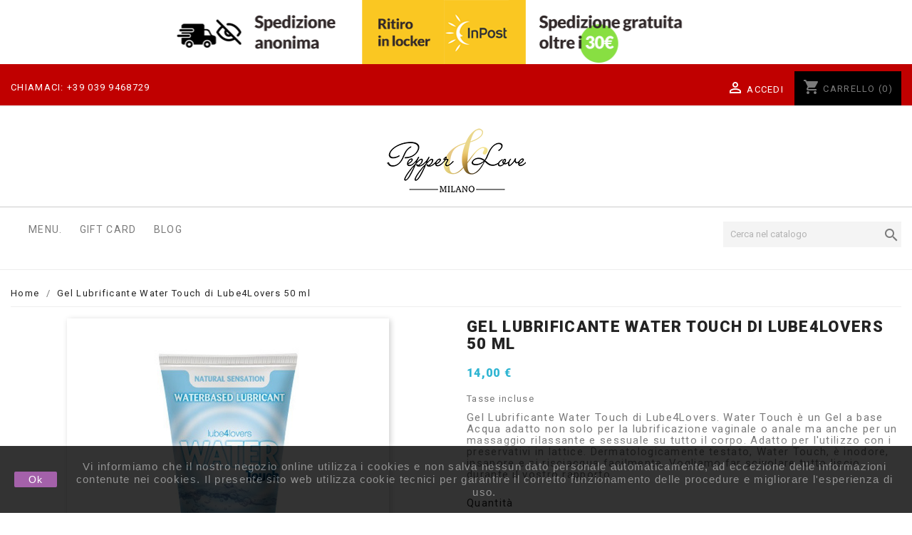

--- FILE ---
content_type: text/html; charset=utf-8
request_url: https://pepperandlove.it/menu/549-Oli-Gel-Preservativi-Water-Touch-Lube4Lovers-8053629691298.html
body_size: 18429
content:
<!-- begin catalog/product.tpl -->
<!doctype html>
<html lang="it">

  <head>
    
      
  <meta charset="utf-8">


  <meta http-equiv="x-ua-compatible" content="ie=edge">





  <link rel="canonical" href="https://pepperandlove.it/menu/549-Oli-Gel-Preservativi-Water-Touch-Lube4Lovers-8053629691298.html">

  <title>Gel Lubrificante Water Touch di Lube4Lovers</title>
  <meta name="description" content="Gel Lubrificante Water Touch di Lube4Lovers">
  <meta name="keywords" content="">
      
                  <link rel="alternate" href="https://pepperandlove.it/menu/549-Oli-Gel-Preservativi-Water-Touch-Lube4Lovers-8053629691298.html" hreflang="it">
        



  <meta name="viewport" content="width=device-width, initial-scale=1">



  <link rel="icon" type="image/vnd.microsoft.icon" href="/img/favicon.ico?1599727229">
  <link rel="shortcut icon" type="image/x-icon" href="/img/favicon.ico?1599727229">



    <link rel="stylesheet" href="https://pepperandlove.it/themes/classic/assets/css/theme.css" type="text/css" media="all">
  <link rel="stylesheet" href="/modules/ps_checkout/views/css/payments.css?version=2.21.0" type="text/css" media="all">
  <link rel="stylesheet" href="https://pepperandlove.it/modules/ps_socialfollow/views/css/ps_socialfollow.css" type="text/css" media="all">
  <link rel="stylesheet" href="https://pepperandlove.it/modules/hiblog/views/css/flexslider.css" type="text/css" media="all">
  <link rel="stylesheet" href="https://pepperandlove.it/modules/hiblog/views/css/owl/owl.carousel.min.css" type="text/css" media="all">
  <link rel="stylesheet" href="https://pepperandlove.it/modules/hiblog/views/css/owl/owl.theme.default.min.css" type="text/css" media="all">
  <link rel="stylesheet" href="https://pepperandlove.it/modules/hiblog/views/css/front.css" type="text/css" media="all">
  <link rel="stylesheet" href="https://pepperandlove.it/modules/hiblog/views/css/blogpost.css" type="text/css" media="all">
  <link rel="stylesheet" href="https://pepperandlove.it/modules/hiblog/views/css/blogposition.css" type="text/css" media="all">
  <link rel="stylesheet" href="https://pepperandlove.it/modules/hiblog/views/css/blogcategory.css" type="text/css" media="all">
  <link rel="stylesheet" href="https://pepperandlove.it/modules/hiblog/views/css/blogdesc.css" type="text/css" media="all">
  <link rel="stylesheet" href="https://pepperandlove.it/modules/hiblog/views/css/pagination.css" type="text/css" media="all">
  <link rel="stylesheet" href="https://pepperandlove.it/modules/hiblog/views/css/masonry.css" type="text/css" media="all">
  <link rel="stylesheet" href="https://pepperandlove.it/modules/gsnippetsreviews/views/css/font-awesome.css" type="text/css" media="all">
  <link rel="stylesheet" href="https://pepperandlove.it/modules/gsnippetsreviews/views/css/hook-17.css" type="text/css" media="all">
  <link rel="stylesheet" href="https://pepperandlove.it/modules/gsnippetsreviews/views/css/jquery.star-rating-17.css" type="text/css" media="all">
  <link rel="stylesheet" href="https://pepperandlove.it/modules/gsnippetsreviews/views/css/snippets.css" type="text/css" media="all">
  <link rel="stylesheet" href="https://pepperandlove.it/modules/blockwishlistpro/views/css/wishlist_dd.css" type="text/css" media="all">
  <link rel="stylesheet" href="https://pepperandlove.it/modules/blockwishlistpro/views/css/thickbox.css" type="text/css" media="all">
  <link rel="stylesheet" href="https://pepperandlove.it/modules/blockwishlistpro/views/css/myaccount_wlp.css" type="text/css" media="all">
  <link rel="stylesheet" href="https://pepperandlove.it/js/jquery/ui/themes/base/minified/jquery-ui.min.css" type="text/css" media="all">
  <link rel="stylesheet" href="https://pepperandlove.it/js/jquery/ui/themes/base/minified/jquery.ui.theme.min.css" type="text/css" media="all">
  <link rel="stylesheet" href="https://pepperandlove.it/js/jquery/plugins/fancybox/jquery.fancybox.css" type="text/css" media="all">
  <link rel="stylesheet" href="https://pepperandlove.it/modules/ps_imageslider/css/homeslider.css" type="text/css" media="all">
  <link rel="stylesheet" href="https://pepperandlove.it/themes/child_classic/assets/css/custom.css" type="text/css" media="all">




   
 <script async src='https://www.googletagmanager.com/gtag/js?id=G-1N407GTR8R'></script>
<script>
  window.dataLayer = window.dataLayer || [];
  function gtag(){dataLayer.push(arguments);}
  gtag('js', new Date());

  gtag('config', 'G-1N407GTR8R');
</script>

 


  <script type="text/javascript">
        var prestashop = {"cart":{"products":[],"totals":{"total":{"type":"total","label":"Totale","amount":0,"value":"0,00\u00a0\u20ac"},"total_including_tax":{"type":"total","label":"Totale (tasse incl.)","amount":0,"value":"0,00\u00a0\u20ac"},"total_excluding_tax":{"type":"total","label":"Totale (tasse escl.)","amount":0,"value":"0,00\u00a0\u20ac"}},"subtotals":{"products":{"type":"products","label":"Totale parziale","amount":0,"value":"0,00\u00a0\u20ac"},"discounts":null,"shipping":{"type":"shipping","label":"Spedizione","amount":0,"value":"Gratis"},"tax":null},"products_count":0,"summary_string":"0 articoli","vouchers":{"allowed":1,"added":[]},"discounts":[],"minimalPurchase":0,"minimalPurchaseRequired":""},"currency":{"name":"Euro","iso_code":"EUR","iso_code_num":"978","sign":"\u20ac"},"customer":{"lastname":null,"firstname":null,"email":null,"birthday":null,"newsletter":null,"newsletter_date_add":null,"optin":null,"website":null,"company":null,"siret":null,"ape":null,"is_logged":false,"gender":{"type":null,"name":null},"addresses":[]},"language":{"name":"Italiano (Italian)","iso_code":"it","locale":"it-IT","language_code":"it","is_rtl":"0","date_format_lite":"d\/m\/Y","date_format_full":"d\/m\/Y H:i:s","id":1},"page":{"title":"","canonical":null,"meta":{"title":"Gel Lubrificante Water Touch di Lube4Lovers","description":"Gel Lubrificante Water Touch di Lube4Lovers","keywords":"","robots":"index"},"page_name":"product","body_classes":{"lang-it":true,"lang-rtl":false,"country-IT":true,"currency-EUR":true,"layout-full-width":true,"page-product":true,"tax-display-enabled":true,"product-id-549":true,"product-Gel Lubrificante Water Touch di Lube4Lovers 50 ml":true,"product-id-category-2":true,"product-id-manufacturer-41":true,"product-id-supplier-0":true,"product-available-for-order":true},"admin_notifications":[]},"shop":{"name":"Pepper and Love (Partita IVA: 10112480966; REA MI-2506823)","logo":"\/img\/parallela-srl-logo-1597169920.jpg","stores_icon":"\/img\/logo_stores.png","favicon":"\/img\/favicon.ico"},"urls":{"base_url":"https:\/\/pepperandlove.it\/","current_url":"https:\/\/pepperandlove.it\/menu\/549-Oli-Gel-Preservativi-Water-Touch-Lube4Lovers-8053629691298.html","shop_domain_url":"https:\/\/pepperandlove.it","img_ps_url":"https:\/\/pepperandlove.it\/img\/","img_cat_url":"https:\/\/pepperandlove.it\/img\/c\/","img_lang_url":"https:\/\/pepperandlove.it\/img\/l\/","img_prod_url":"https:\/\/pepperandlove.it\/img\/p\/","img_manu_url":"https:\/\/pepperandlove.it\/img\/m\/","img_sup_url":"https:\/\/pepperandlove.it\/img\/su\/","img_ship_url":"https:\/\/pepperandlove.it\/img\/s\/","img_store_url":"https:\/\/pepperandlove.it\/img\/st\/","img_col_url":"https:\/\/pepperandlove.it\/img\/co\/","img_url":"https:\/\/pepperandlove.it\/themes\/child_classic\/assets\/img\/","css_url":"https:\/\/pepperandlove.it\/themes\/child_classic\/assets\/css\/","js_url":"https:\/\/pepperandlove.it\/themes\/child_classic\/assets\/js\/","pic_url":"https:\/\/pepperandlove.it\/upload\/","pages":{"address":"https:\/\/pepperandlove.it\/indirizzo","addresses":"https:\/\/pepperandlove.it\/indirizzi","authentication":"https:\/\/pepperandlove.it\/login","cart":"https:\/\/pepperandlove.it\/carrello","category":"https:\/\/pepperandlove.it\/index.php?controller=category","cms":"https:\/\/pepperandlove.it\/index.php?controller=cms","contact":"https:\/\/pepperandlove.it\/contattaci","discount":"https:\/\/pepperandlove.it\/buoni-sconto","guest_tracking":"https:\/\/pepperandlove.it\/tracciatura-ospite","history":"https:\/\/pepperandlove.it\/cronologia-ordini","identity":"https:\/\/pepperandlove.it\/dati-personali","index":"https:\/\/pepperandlove.it\/","my_account":"https:\/\/pepperandlove.it\/account","order_confirmation":"https:\/\/pepperandlove.it\/conferma-ordine","order_detail":"https:\/\/pepperandlove.it\/index.php?controller=order-detail","order_follow":"https:\/\/pepperandlove.it\/segui-ordine","order":"https:\/\/pepperandlove.it\/ordine","order_return":"https:\/\/pepperandlove.it\/index.php?controller=order-return","order_slip":"https:\/\/pepperandlove.it\/buono-ordine","pagenotfound":"https:\/\/pepperandlove.it\/pagina-non-trovata","password":"https:\/\/pepperandlove.it\/recupero-password","pdf_invoice":"https:\/\/pepperandlove.it\/index.php?controller=pdf-invoice","pdf_order_return":"https:\/\/pepperandlove.it\/index.php?controller=pdf-order-return","pdf_order_slip":"https:\/\/pepperandlove.it\/index.php?controller=pdf-order-slip","prices_drop":"https:\/\/pepperandlove.it\/offerte","product":"https:\/\/pepperandlove.it\/index.php?controller=product","search":"https:\/\/pepperandlove.it\/ricerca","sitemap":"https:\/\/pepperandlove.it\/Mappa del sito","stores":"https:\/\/pepperandlove.it\/negozi","supplier":"https:\/\/pepperandlove.it\/fornitori","register":"https:\/\/pepperandlove.it\/login?create_account=1","order_login":"https:\/\/pepperandlove.it\/ordine?login=1"},"alternative_langs":{"it":"https:\/\/pepperandlove.it\/menu\/549-Oli-Gel-Preservativi-Water-Touch-Lube4Lovers-8053629691298.html"},"theme_assets":"\/themes\/child_classic\/assets\/","actions":{"logout":"https:\/\/pepperandlove.it\/?mylogout="},"no_picture_image":{"bySize":{"small_default":{"url":"https:\/\/pepperandlove.it\/img\/p\/it-default-small_default.jpg","width":98,"height":98},"cart_default":{"url":"https:\/\/pepperandlove.it\/img\/p\/it-default-cart_default.jpg","width":125,"height":125},"home_default":{"url":"https:\/\/pepperandlove.it\/img\/p\/it-default-home_default.jpg","width":250,"height":250},"medium_default":{"url":"https:\/\/pepperandlove.it\/img\/p\/it-default-medium_default.jpg","width":452,"height":452},"large_default":{"url":"https:\/\/pepperandlove.it\/img\/p\/it-default-large_default.jpg","width":800,"height":800}},"small":{"url":"https:\/\/pepperandlove.it\/img\/p\/it-default-small_default.jpg","width":98,"height":98},"medium":{"url":"https:\/\/pepperandlove.it\/img\/p\/it-default-home_default.jpg","width":250,"height":250},"large":{"url":"https:\/\/pepperandlove.it\/img\/p\/it-default-large_default.jpg","width":800,"height":800},"legend":""}},"configuration":{"display_taxes_label":true,"is_catalog":false,"show_prices":true,"opt_in":{"partner":true},"quantity_discount":{"type":"discount","label":"Sconto"},"voucher_enabled":1,"return_enabled":0},"field_required":[],"breadcrumb":{"links":[{"title":"Home","url":"https:\/\/pepperandlove.it\/"},{"title":"Gel Lubrificante Water Touch di Lube4Lovers 50 ml","url":"https:\/\/pepperandlove.it\/menu\/549-Oli-Gel-Preservativi-Water-Touch-Lube4Lovers-8053629691298.html"}],"count":2},"link":{"protocol_link":"https:\/\/","protocol_content":"https:\/\/"},"time":1768909886,"static_token":"46204d726e5b1148db87f40d21e31ecc","token":"88e3dc4c5cc430b1499a78fdafee5df1"};
      </script>





  <!-- emarketing start -->


<!-- emarketing end -->
<!-- begin /var/www/vhosts/pepperandlove.it/httpdocs/modules/ps_checkout/views/templates/hook/header.tpl -->
  <link rel="prefetch" href="https://www.paypal.com/sdk/js?components=marks,funding-eligibility&amp;client-id=AXjYFXWyb4xJCErTUDiFkzL0Ulnn-bMm4fal4G-1nQXQ1ZQxp06fOuE7naKUXGkq2TZpYSiI9xXbs4eo&amp;merchant-id=TZEKXLV87UND4&amp;currency=EUR&amp;intent=capture&amp;commit=false&amp;vault=false&amp;integration-date=2022-14-06&amp;disable-funding=bancontact,eps,ideal&amp;enable-funding=paylater" as="script">

<!-- end /var/www/vhosts/pepperandlove.it/httpdocs/modules/ps_checkout/views/templates/hook/header.tpl -->

<!-- begin /var/www/vhosts/pepperandlove.it/httpdocs/modules/buylater/views/templates/hook/header.tpl -->

<script type="text/javascript">
    var nb_product_cart = "0";
</script>

<!-- end /var/www/vhosts/pepperandlove.it/httpdocs/modules/buylater/views/templates/hook/header.tpl -->

<!-- begin /var/www/vhosts/pepperandlove.it/httpdocs/modules/hiblog/views/templates/hook/header.tpl -->
<script type="text/javascript">
    
        var psv = 1.7;
        var blog_secure_key = '68d4f0326b7a6984fbbc9def8283efd4';
        var blog_front_controller_url = 'https://pepperandlove.it/module/hiblog/blog';
    
</script>



<!-- end /var/www/vhosts/pepperandlove.it/httpdocs/modules/hiblog/views/templates/hook/header.tpl -->

<!-- begin /var/www/vhosts/pepperandlove.it/httpdocs/modules/gsnippetsreviews/views/templates/hook/header.tpl -->

<script type="text/javascript" data-keepinline="true">
    // instantiate object
    var oGsr = {};
    var bt_msgs = {"delay":"You have not filled out a numeric for delay option","fbId":"You have not filled out a numeric for Facebook App ID option","fbsecret":"You have not filled out Facebook App Secret option","reviewDate":"You have not filled out the review's date","title":"You have not filled out the title","comment":"You have not filled out the comment","report":"You have not filled out the report comment","rating":"You have not selected the rating for the review","checkreview":"You have not selected one review","email":"You have not filled out your email","status":"You didn't select any status","vouchercode":"You have not filled out the voucher code","voucheramount":"You have left 0 as value for voucher's value","voucherminimum":"Minimum amount is not a numeric","vouchermaximum":"Maximum quantity is not a numeric","vouchervalidity":"You have left 0 as value for voucher's validity","importMatching":"You have not filled the number of columns out","reviewModerationTxt":{"1":"You have not filled out your legal text for using a moderation with language Italiano (Italian). Click on the language drop-down list in order to fill out the correct language field(s)."},"reviewModifyTxt":{"1":"You have not filled out your legal text for using a review modification tool with language Italiano (Italian). Click on the language drop-down list in order to fill out the correct language field(s)."},"emailTitle":{"1":"You have not filled out your title or text with language Italiano (Italian). Click on the language drop-down list in order to fill out the correct language field(s)."},"emaillCategory":{"1":"You have not filled out your category label with language Italiano (Italian). Click on the language drop-down list in order to fill out the correct language field(s)."},"emaillProduct":{"1":"You have not filled out your product label with language Italiano (Italian). Click on the language drop-down list in order to fill out the correct language field(s)."},"emaillSentence":{"1":"You have not filled out your custom body sentence with language Italiano (Italian). Click on the language drop-down list in order to fill out the correct language field(s)."}};
    var bt_sImgUrl = '/modules/gsnippetsreviews/views/img/';
    var bt_sWebService = '/modules/gsnippetsreviews/ws-gsnippetsreviews.php?bt_token=3fdf871f2d73a99a5cc5b70623982830';
    var sGsrModuleName = 'gsr';
    var bt_aFancyReviewForm = {};
    var bt_aFancyReviewTabForm = {};
    var bt_oScrollTo = {};
    bt_oScrollTo.execute = false;
    var bt_oUseSocialButton = {};
    bt_oUseSocialButton.run = false;
    var bt_oActivateReviewTab = {};
    bt_oActivateReviewTab.run = false;
    var bt_oDeactivateReviewTab = {};
    bt_oDeactivateReviewTab.run = false;
    var bt_aReviewReport = new Array();
    var bt_oCallback = {};
    bt_oCallback.run = false;
    var bt_aStarsRating = new Array();
    var bt_oBxSlider = {};
    bt_oBxSlider.run = false;
</script>
<!-- end /var/www/vhosts/pepperandlove.it/httpdocs/modules/gsnippetsreviews/views/templates/hook/header.tpl -->

<!-- begin /var/www/vhosts/pepperandlove.it/httpdocs/modules/ps_googleanalytics/views/templates/hook/ps_googleanalytics.tpl -->

<script type="text/javascript">
	(window.gaDevIds=window.gaDevIds||[]).push('d6YPbH');
	(function(i,s,o,g,r,a,m){i['GoogleAnalyticsObject']=r;i[r]=i[r]||function(){
	(i[r].q=i[r].q||[]).push(arguments)},i[r].l=1*new Date();a=s.createElement(o),
	m=s.getElementsByTagName(o)[0];a.async=1;a.src=g;m.parentNode.insertBefore(a,m)
	})(window,document,'script','https://www.google-analytics.com/analytics.js','ga');

            ga('create', 'UA-195721596-1', 'auto');
                        ga('send', 'pageview');
    
    ga('require', 'ec');
</script>


<!-- end /var/www/vhosts/pepperandlove.it/httpdocs/modules/ps_googleanalytics/views/templates/hook/ps_googleanalytics.tpl -->

<!-- begin /var/www/vhosts/pepperandlove.it/httpdocs/modules/ps_googleanalytics/views/templates/hook/ga_tag.tpl -->
    
    <script type="text/javascript">
        document.addEventListener('DOMContentLoaded', function() {
            var MBG = GoogleAnalyticEnhancedECommerce;
            MBG.setCurrency('EUR');
            $('article[data-id-product="152"] a.quick-view').on(
                "click",
                function() {
                    gtag("event", "select_item", {"send_to":"UA-195721596-1","items":{"item_id":152,"item_name":"Strapless Vibrante in silicone con telecomando \"Oggi Tocca a Me\"","quantity":1,"price":45,"currency":"EUR","index":0,"item_brand":"Pepper&Love Milano","item_category":"menu","item_list_id":"product","item_variant":""}})
                });$('article[data-id-product="153"] a.quick-view').on(
                "click",
                function() {
                    gtag("event", "select_item", {"send_to":"UA-195721596-1","items":{"item_id":153,"item_name":"Strap-on Pegging Strap on me","quantity":1,"price":36,"currency":"EUR","index":1,"item_brand":"Pepper&Love Milano","item_category":"menu","item_list_id":"product","item_variant":""}})
                });$('article[data-id-product="154"] a.quick-view').on(
                "click",
                function() {
                    gtag("event", "select_item", {"send_to":"UA-195721596-1","items":{"item_id":154,"item_name":"Black Paddle","quantity":1,"price":14,"currency":"EUR","index":2,"item_brand":"Pepper&Love Milano","item_category":"menu","item_list_id":"product","item_variant":""}})
                });
        });
    </script>
    

<!-- end /var/www/vhosts/pepperandlove.it/httpdocs/modules/ps_googleanalytics/views/templates/hook/ga_tag.tpl -->




    
  <meta property="og:type" content="product">
  <meta property="og:url" content="https://pepperandlove.it/menu/549-Oli-Gel-Preservativi-Water-Touch-Lube4Lovers-8053629691298.html">
  <meta property="og:title" content="Gel Lubrificante Water Touch di Lube4Lovers">
  <meta property="og:site_name" content="Pepper and Love (Partita IVA: 10112480966; REA MI-2506823)">
  <meta property="og:description" content="Gel Lubrificante Water Touch di Lube4Lovers">
  <meta property="og:image" content="https://pepperandlove.it/2309-large_default/Oli-Gel-Preservativi-Water-Touch-Lube4Lovers.jpg">
  <meta property="product:pretax_price:amount" content="11.065574">
  <meta property="product:pretax_price:currency" content="EUR">
  <meta property="product:price:amount" content="14">
  <meta property="product:price:currency" content="EUR">
  
  </head>

  <body id="product" class="lang-it country-it currency-eur layout-full-width page-product tax-display-enabled product-id-549 product-gel-lubrificante-water-touch-di-lube4lovers-50-ml product-id-category-2 product-id-manufacturer-41 product-id-supplier-0 product-available-for-order">

    
      
    

    <main>
      
              

      <header id="header">
        
          <link href="https://fonts.googleapis.com/css2?family=Roboto:ital,wght@0,100;0,300;0,400;0,900;1,900&display=swap" rel="stylesheet">
  <div class="header-banner">
    
  </div>



<div style="background-image:url('https://www.pepperandlove.it/themes/classic/hbg.png'); text-align: center;"><img src="https://www.pepperandlove.it/themes/classic/banner-halloween.png" alt="banner-halloween" style= "max-width: 100%"width="" height="" /></div>
<!--<div class="discount-label">
	Approfitta della spedizione gratuita 
</div>-->

  <nav class="header-nav">
    <div class="container">
      <div class="row">
        <div class="hidden-sm-down">
          <div class="col-md-5 col-xs-12">
            
<!-- begin module:ps_contactinfo/nav.tpl -->
<!-- begin /var/www/vhosts/pepperandlove.it/httpdocs/themes/classic/modules/ps_contactinfo/nav.tpl --><div id="_desktop_contact_link">
  <div id="contact-link">
                Chiamaci: <span>+39 039 9468729</span>
      </div>
</div>
<!-- end /var/www/vhosts/pepperandlove.it/httpdocs/themes/classic/modules/ps_contactinfo/nav.tpl -->
<!-- end module:ps_contactinfo/nav.tpl -->

          </div>
          <div class="col-md-7 right-nav">
              
<!-- begin module:ps_customersignin/ps_customersignin.tpl -->
<!-- begin /var/www/vhosts/pepperandlove.it/httpdocs/themes/classic/modules/ps_customersignin/ps_customersignin.tpl --><div id="_desktop_user_info">
  <div class="user-info">
          <a
        href="https://pepperandlove.it/account"
        title="Accedi al tuo account cliente"
        rel="nofollow"
      >
        <i class="material-icons">&#xE7FF;</i>
        <span class="hidden-sm-down">Accedi</span>
      </a>
      </div>
</div>
<!-- end /var/www/vhosts/pepperandlove.it/httpdocs/themes/classic/modules/ps_customersignin/ps_customersignin.tpl -->
<!-- end module:ps_customersignin/ps_customersignin.tpl -->

<!-- begin module:ps_shoppingcart/ps_shoppingcart.tpl -->
<!-- begin /var/www/vhosts/pepperandlove.it/httpdocs/themes/classic/modules/ps_shoppingcart/ps_shoppingcart.tpl --><div id="_desktop_cart">
  <div class="blockcart cart-preview inactive" data-refresh-url="//pepperandlove.it/module/ps_shoppingcart/ajax">
    <div class="header">
              <i class="material-icons shopping-cart">shopping_cart</i>
        <span class="hidden-sm-down">Carrello</span>
        <span class="cart-products-count">(0)</span>
          </div>
  </div>
</div>
<!-- end /var/www/vhosts/pepperandlove.it/httpdocs/themes/classic/modules/ps_shoppingcart/ps_shoppingcart.tpl -->
<!-- end module:ps_shoppingcart/ps_shoppingcart.tpl -->

          </div>
        </div>
        <div class="hidden-md-up text-sm-center mobile">
          <div class="float-xs-left" id="menu-icon">
            <i class="material-icons d-inline">&#xE5D2;</i>
          </div>
          <div class="float-xs-right" id="_mobile_cart"></div>
          <div class="float-xs-right" id="_mobile_user_info"></div>
          <div class="top-logo" id="_mobile_logo"></div>
          <div class="clearfix"></div>
        </div>
      </div>
    </div>
  </nav>



  <div class="header-top">
    <div class="container">
       <div class="row">
        <div class="col-md-2 hidden-sm-down" id="_desktop_logo">
                            <a href="https://pepperandlove.it/">
                  <img class="logo img-responsive" src="/img/parallela-srl-logo-1597169920.jpg" alt="Pepper and Love (Partita IVA: 10112480966; REA MI-2506823)">
                </a>
                    </div>
        <div class="col-md-10 col-sm-12 position-static">
          
<!-- begin module:ps_mainmenu/ps_mainmenu.tpl -->
<!-- begin /var/www/vhosts/pepperandlove.it/httpdocs/themes/classic/modules/ps_mainmenu/ps_mainmenu.tpl -->

<div class="menu js-top-menu position-static hidden-sm-down" id="_desktop_top_menu">
    
          <ul class="top-menu" id="top-menu" data-depth="0">
                    <li class="category" id="category-2">
                          <a
                class="dropdown-item"
                href="https://pepperandlove.it/" data-depth="0"
                              >
                                                                      <span class="float-xs-right hidden-md-up">
                    <span data-target="#top_sub_menu_93034" data-toggle="collapse" class="navbar-toggler collapse-icons">
                      <i class="material-icons add">&#xE313;</i>
                      <i class="material-icons remove">&#xE316;</i>
                    </span>
                  </span>
                                Menu.
              </a>
                            <div  class="popover sub-menu js-sub-menu collapse" id="top_sub_menu_93034">
                
          <ul class="top-menu"  data-depth="1">
                    <li class="category" id="category-13">
                          <a
                class="dropdown-item dropdown-submenu"
                href="https://pepperandlove.it/13-sex-toys" data-depth="1"
                              >
                                                                      <span class="float-xs-right hidden-md-up">
                    <span data-target="#top_sub_menu_38430" data-toggle="collapse" class="navbar-toggler collapse-icons">
                      <i class="material-icons add">&#xE313;</i>
                      <i class="material-icons remove">&#xE316;</i>
                    </span>
                  </span>
                                Sex Toys
              </a>
                            <div  class="collapse" id="top_sub_menu_38430">
                
          <ul class="top-menu"  data-depth="2">
                    <li class="category" id="category-56">
                          <a
                class="dropdown-item"
                href="https://pepperandlove.it/56-plug-anali" data-depth="2"
                              >
                                Plug Anali
              </a>
                          </li>
                    <li class="category" id="category-16">
                          <a
                class="dropdown-item"
                href="https://pepperandlove.it/16-vibratori" data-depth="2"
                              >
                                Vibratori
              </a>
                          </li>
                    <li class="category" id="category-95">
                          <a
                class="dropdown-item"
                href="https://pepperandlove.it/95-vibratori-rabbit" data-depth="2"
                              >
                                Vibratori Rabbit
              </a>
                          </li>
                    <li class="category" id="category-17">
                          <a
                class="dropdown-item"
                href="https://pepperandlove.it/17-anelli-e-guaine-falliche" data-depth="2"
                              >
                                Anelli e Guaine Falliche
              </a>
                          </li>
                    <li class="category" id="category-18">
                          <a
                class="dropdown-item"
                href="https://pepperandlove.it/18-palline-vaginali-e-ovuli" data-depth="2"
                              >
                                Palline Vaginali e ovuli
              </a>
                          </li>
                    <li class="category" id="category-59">
                          <a
                class="dropdown-item"
                href="https://pepperandlove.it/59-strap-on-strapless" data-depth="2"
                              >
                                Strap-on &amp; Strapless
              </a>
                          </li>
                    <li class="category" id="category-60">
                          <a
                class="dropdown-item"
                href="https://pepperandlove.it/60-succhia-clitoride" data-depth="2"
                              >
                                Succhia clitoride
              </a>
                          </li>
                    <li class="category" id="category-63">
                          <a
                class="dropdown-item"
                href="https://pepperandlove.it/63-sex-toys-coppia" data-depth="2"
                              >
                                Sex toys Coppia
              </a>
                          </li>
                    <li class="category" id="category-64">
                          <a
                class="dropdown-item"
                href="https://pepperandlove.it/64-vibratori-e-dildo-indossabili" data-depth="2"
                              >
                                Vibratori e Dildo indossabili
              </a>
                          </li>
                    <li class="category" id="category-65">
                          <a
                class="dropdown-item"
                href="https://pepperandlove.it/65-dildo" data-depth="2"
                              >
                                Dildo
              </a>
                          </li>
                    <li class="category" id="category-66">
                          <a
                class="dropdown-item"
                href="https://pepperandlove.it/66-sex-toys-vetro" data-depth="2"
                              >
                                Sex Toys Vetro
              </a>
                          </li>
                    <li class="category" id="category-14">
                          <a
                class="dropdown-item"
                href="https://pepperandlove.it/14-massaggiatori" data-depth="2"
                              >
                                Massaggiatori
              </a>
                          </li>
                    <li class="category" id="category-74">
                          <a
                class="dropdown-item"
                href="https://pepperandlove.it/74-dildo-doppio" data-depth="2"
                              >
                                Dildo Doppio
              </a>
                          </li>
                    <li class="category" id="category-79">
                          <a
                class="dropdown-item"
                href="https://pepperandlove.it/79-falli-realistici" data-depth="2"
                              >
                                Falli realistici
              </a>
                          </li>
                    <li class="category" id="category-80">
                          <a
                class="dropdown-item"
                href="https://pepperandlove.it/80-masturbatori-uomo" data-depth="2"
                              >
                                Masturbatori uomo
              </a>
                          </li>
                    <li class="category" id="category-84">
                          <a
                class="dropdown-item"
                href="https://pepperandlove.it/84-sviluppatore-pene" data-depth="2"
                              >
                                Sviluppatore Pene
              </a>
                          </li>
                    <li class="category" id="category-85">
                          <a
                class="dropdown-item"
                href="https://pepperandlove.it/85-stimolazione-anale" data-depth="2"
                              >
                                Stimolazione Anale
              </a>
                          </li>
                    <li class="category" id="category-87">
                          <a
                class="dropdown-item"
                href="https://pepperandlove.it/87-kit-sex-toys" data-depth="2"
                              >
                                Kit Sex Toys
              </a>
                          </li>
                    <li class="category" id="category-90">
                          <a
                class="dropdown-item"
                href="https://pepperandlove.it/90-stimolazione-capezzoli" data-depth="2"
                              >
                                Stimolazione Capezzoli
              </a>
                          </li>
                    <li class="category" id="category-92">
                          <a
                class="dropdown-item"
                href="https://pepperandlove.it/92-sex-machine" data-depth="2"
                              >
                                Sex Machine
              </a>
                          </li>
                    <li class="category" id="category-93">
                          <a
                class="dropdown-item"
                href="https://pepperandlove.it/93-doccia-anale-e-vaginale" data-depth="2"
                              >
                                Doccia Anale e Vaginale
              </a>
                          </li>
              </ul>
    
              </div>
                          </li>
                    <li class="category" id="category-19">
                          <a
                class="dropdown-item dropdown-submenu"
                href="https://pepperandlove.it/19-bondage" data-depth="1"
                              >
                                                                      <span class="float-xs-right hidden-md-up">
                    <span data-target="#top_sub_menu_18444" data-toggle="collapse" class="navbar-toggler collapse-icons">
                      <i class="material-icons add">&#xE313;</i>
                      <i class="material-icons remove">&#xE316;</i>
                    </span>
                  </span>
                                Bondage
              </a>
                            <div  class="collapse" id="top_sub_menu_18444">
                
          <ul class="top-menu"  data-depth="2">
                    <li class="category" id="category-52">
                          <a
                class="dropdown-item"
                href="https://pepperandlove.it/52-manette" data-depth="2"
                              >
                                Manette
              </a>
                          </li>
                    <li class="category" id="category-53">
                          <a
                class="dropdown-item"
                href="https://pepperandlove.it/53-morsi-e-collari" data-depth="2"
                              >
                                Morsi e Collari
              </a>
                          </li>
                    <li class="category" id="category-54">
                          <a
                class="dropdown-item"
                href="https://pepperandlove.it/54-maschera-blindfold" data-depth="2"
                              >
                                Maschera Blindfold
              </a>
                          </li>
                    <li class="category" id="category-20">
                          <a
                class="dropdown-item"
                href="https://pepperandlove.it/20-kit-bdsm" data-depth="2"
                              >
                                Kit BDSM
              </a>
                          </li>
                    <li class="category" id="category-29">
                          <a
                class="dropdown-item"
                href="https://pepperandlove.it/29-lacci-e-corde" data-depth="2"
                              >
                                Lacci e corde
              </a>
                          </li>
                    <li class="category" id="category-51">
                          <a
                class="dropdown-item"
                href="https://pepperandlove.it/51-frustini-e-paddle" data-depth="2"
                              >
                                Frustini e Paddle
              </a>
                          </li>
                    <li class="category" id="category-58">
                          <a
                class="dropdown-item"
                href="https://pepperandlove.it/58-cinture-e-costrittori" data-depth="2"
                              >
                                Cinture e costrittori
              </a>
                          </li>
                    <li class="category" id="category-68">
                          <a
                class="dropdown-item"
                href="https://pepperandlove.it/68-abbigliamento" data-depth="2"
                              >
                                Abbigliamento
              </a>
                          </li>
                    <li class="category" id="category-81">
                          <a
                class="dropdown-item"
                href="https://pepperandlove.it/81-cintura-di-castita-uomo" data-depth="2"
                              >
                                Cintura di castità uomo
              </a>
                          </li>
                    <li class="category" id="category-86">
                          <a
                class="dropdown-item"
                href="https://pepperandlove.it/86-pinze-e-succhia-capezzoli" data-depth="2"
                              >
                                Pinze  e Succhia Capezzoli
              </a>
                          </li>
              </ul>
    
              </div>
                          </li>
                    <li class="category" id="category-10">
                          <a
                class="dropdown-item dropdown-submenu"
                href="https://pepperandlove.it/10-sexy-lingerie" data-depth="1"
                              >
                                                                      <span class="float-xs-right hidden-md-up">
                    <span data-target="#top_sub_menu_47582" data-toggle="collapse" class="navbar-toggler collapse-icons">
                      <i class="material-icons add">&#xE313;</i>
                      <i class="material-icons remove">&#xE316;</i>
                    </span>
                  </span>
                                Sexy Lingerie
              </a>
                            <div  class="collapse" id="top_sub_menu_47582">
                
          <ul class="top-menu"  data-depth="2">
                    <li class="category" id="category-11">
                          <a
                class="dropdown-item"
                href="https://pepperandlove.it/11-bodystocking-catsuit-e-mini-abiti" data-depth="2"
                              >
                                Bodystocking, Catsuit e Mini Abiti
              </a>
                          </li>
                    <li class="category" id="category-12">
                          <a
                class="dropdown-item"
                href="https://pepperandlove.it/12-calze-e-reggicalze" data-depth="2"
                              >
                                Calze e reggicalze
              </a>
                          </li>
                    <li class="category" id="category-15">
                          <a
                class="dropdown-item"
                href="https://pepperandlove.it/15-corsetti" data-depth="2"
                              >
                                Corsetti
              </a>
                          </li>
                    <li class="category" id="category-21">
                          <a
                class="dropdown-item"
                href="https://pepperandlove.it/21-body" data-depth="2"
                              >
                                Body
              </a>
                          </li>
                    <li class="category" id="category-22">
                          <a
                class="dropdown-item"
                href="https://pepperandlove.it/22-completini-intimi" data-depth="2"
                              >
                                Completini Intimi
              </a>
                          </li>
                    <li class="category" id="category-23">
                          <a
                class="dropdown-item"
                href="https://pepperandlove.it/23-babydoll" data-depth="2"
                              >
                                Babydoll
              </a>
                          </li>
                    <li class="category" id="category-30">
                          <a
                class="dropdown-item"
                href="https://pepperandlove.it/30-mascherine-e-parrucche" data-depth="2"
                              >
                                Mascherine e parrucche
              </a>
                          </li>
                    <li class="category" id="category-78">
                          <a
                class="dropdown-item"
                href="https://pepperandlove.it/78-copricapezzoli" data-depth="2"
                              >
                                Copricapezzoli
              </a>
                          </li>
                    <li class="category" id="category-82">
                          <a
                class="dropdown-item"
                href="https://pepperandlove.it/82-slip-e-perizoma" data-depth="2"
                              >
                                Slip e Perizoma
              </a>
                          </li>
                    <li class="category" id="category-91">
                          <a
                class="dropdown-item"
                href="https://pepperandlove.it/91-reggiseni" data-depth="2"
                              >
                                Reggiseni
              </a>
                          </li>
              </ul>
    
              </div>
                          </li>
                    <li class="category" id="category-24">
                          <a
                class="dropdown-item dropdown-submenu"
                href="https://pepperandlove.it/24-scarpe-e-borse" data-depth="1"
                              >
                                                                      <span class="float-xs-right hidden-md-up">
                    <span data-target="#top_sub_menu_80833" data-toggle="collapse" class="navbar-toggler collapse-icons">
                      <i class="material-icons add">&#xE313;</i>
                      <i class="material-icons remove">&#xE316;</i>
                    </span>
                  </span>
                                Scarpe e Borse
              </a>
                            <div  class="collapse" id="top_sub_menu_80833">
                
          <ul class="top-menu"  data-depth="2">
                    <li class="category" id="category-28">
                          <a
                class="dropdown-item"
                href="https://pepperandlove.it/28-sandalo" data-depth="2"
                              >
                                Sandalo
              </a>
                          </li>
                    <li class="category" id="category-55">
                          <a
                class="dropdown-item"
                href="https://pepperandlove.it/55-stivali" data-depth="2"
                              >
                                Stivali
              </a>
                          </li>
                    <li class="category" id="category-25">
                          <a
                class="dropdown-item"
                href="https://pepperandlove.it/25-decollete" data-depth="2"
                              >
                                Décolleté
              </a>
                          </li>
                    <li class="category" id="category-61">
                          <a
                class="dropdown-item"
                href="https://pepperandlove.it/61-borse-donna" data-depth="2"
                              >
                                Borse Donna
              </a>
                          </li>
              </ul>
    
              </div>
                          </li>
                    <li class="category" id="category-32">
                          <a
                class="dropdown-item dropdown-submenu"
                href="https://pepperandlove.it/32-oli-gel-e-preservativi" data-depth="1"
                              >
                                                                      <span class="float-xs-right hidden-md-up">
                    <span data-target="#top_sub_menu_54173" data-toggle="collapse" class="navbar-toggler collapse-icons">
                      <i class="material-icons add">&#xE313;</i>
                      <i class="material-icons remove">&#xE316;</i>
                    </span>
                  </span>
                                Oli, Gel e Preservativi
              </a>
                            <div  class="collapse" id="top_sub_menu_54173">
                
          <ul class="top-menu"  data-depth="2">
                    <li class="category" id="category-34">
                          <a
                class="dropdown-item"
                href="https://pepperandlove.it/34-gel-lubrificanti" data-depth="2"
                              >
                                Gel Lubrificanti
              </a>
                          </li>
                    <li class="category" id="category-35">
                          <a
                class="dropdown-item"
                href="https://pepperandlove.it/35-preservativi" data-depth="2"
                              >
                                Preservativi
              </a>
                          </li>
                    <li class="category" id="category-69">
                          <a
                class="dropdown-item"
                href="https://pepperandlove.it/69-gel-stimolanti" data-depth="2"
                              >
                                Gel Stimolanti
              </a>
                          </li>
                    <li class="category" id="category-70">
                          <a
                class="dropdown-item"
                href="https://pepperandlove.it/70-ritardanti" data-depth="2"
                              >
                                Ritardanti
              </a>
                          </li>
                    <li class="category" id="category-71">
                          <a
                class="dropdown-item"
                href="https://pepperandlove.it/71-massaggi" data-depth="2"
                              >
                                Massaggi
              </a>
                          </li>
                    <li class="category" id="category-72">
                          <a
                class="dropdown-item"
                href="https://pepperandlove.it/72-detergente-sex-toys" data-depth="2"
                              >
                                Detergente sex toys
              </a>
                          </li>
                    <li class="category" id="category-94">
                          <a
                class="dropdown-item"
                href="https://pepperandlove.it/94-teli-impermeabili" data-depth="2"
                              >
                                Teli impermeabili
              </a>
                          </li>
                    <li class="category" id="category-33">
                          <a
                class="dropdown-item"
                href="https://pepperandlove.it/33-gel-2-in-1" data-depth="2"
                              >
                                Gel 2 in 1
              </a>
                          </li>
                    <li class="category" id="category-96">
                          <a
                class="dropdown-item"
                href="https://pepperandlove.it/96-gel-miglioramento-erezione" data-depth="2"
                              >
                                Gel miglioramento erezione
              </a>
                          </li>
              </ul>
    
              </div>
                          </li>
                    <li class="category" id="category-26">
                          <a
                class="dropdown-item dropdown-submenu"
                href="https://pepperandlove.it/26-giochiamo" data-depth="1"
                              >
                                                                      <span class="float-xs-right hidden-md-up">
                    <span data-target="#top_sub_menu_23306" data-toggle="collapse" class="navbar-toggler collapse-icons">
                      <i class="material-icons add">&#xE313;</i>
                      <i class="material-icons remove">&#xE316;</i>
                    </span>
                  </span>
                                Giochiamo?
              </a>
                            <div  class="collapse" id="top_sub_menu_23306">
                
          <ul class="top-menu"  data-depth="2">
                    <li class="category" id="category-27">
                          <a
                class="dropdown-item"
                href="https://pepperandlove.it/27-costumi-sexy" data-depth="2"
                              >
                                Costumi Sexy
              </a>
                          </li>
                    <li class="category" id="category-31">
                          <a
                class="dropdown-item"
                href="https://pepperandlove.it/31-giochi-da-tavolo" data-depth="2"
                              >
                                Giochi da tavolo 
              </a>
                          </li>
                    <li class="category" id="category-67">
                          <a
                class="dropdown-item"
                href="https://pepperandlove.it/67-maschere" data-depth="2"
                              >
                                Maschere
              </a>
                          </li>
              </ul>
    
              </div>
                          </li>
                    <li class="category" id="category-45">
                          <a
                class="dropdown-item dropdown-submenu"
                href="https://pepperandlove.it/45-pensieri-preziosi" data-depth="1"
                              >
                                                                      <span class="float-xs-right hidden-md-up">
                    <span data-target="#top_sub_menu_2046" data-toggle="collapse" class="navbar-toggler collapse-icons">
                      <i class="material-icons add">&#xE313;</i>
                      <i class="material-icons remove">&#xE316;</i>
                    </span>
                  </span>
                                Pensieri Preziosi
              </a>
                            <div  class="collapse" id="top_sub_menu_2046">
                
          <ul class="top-menu"  data-depth="2">
                    <li class="category" id="category-47">
                          <a
                class="dropdown-item"
                href="https://pepperandlove.it/47-girocollo" data-depth="2"
                              >
                                Girocollo
              </a>
                          </li>
                    <li class="category" id="category-48">
                          <a
                class="dropdown-item"
                href="https://pepperandlove.it/48-ciondoli-per-capezzoli" data-depth="2"
                              >
                                Ciondoli per capezzoli
              </a>
                          </li>
                    <li class="category" id="category-49">
                          <a
                class="dropdown-item"
                href="https://pepperandlove.it/49-clip-clitoride" data-depth="2"
                              >
                                Clip Clitoride
              </a>
                          </li>
                    <li class="category" id="category-57">
                          <a
                class="dropdown-item"
                href="https://pepperandlove.it/57-clip-labbra-vaginali" data-depth="2"
                              >
                                Clip labbra vaginali
              </a>
                          </li>
                    <li class="category" id="category-62">
                          <a
                class="dropdown-item"
                href="https://pepperandlove.it/62-anelli" data-depth="2"
                              >
                                Anelli
              </a>
                          </li>
                    <li class="category" id="category-46">
                          <a
                class="dropdown-item"
                href="https://pepperandlove.it/46-anello-fallico" data-depth="2"
                              >
                                Anello Fallico
              </a>
                          </li>
              </ul>
    
              </div>
                          </li>
                    <li class="category" id="category-43">
                          <a
                class="dropdown-item dropdown-submenu"
                href="https://pepperandlove.it/43-letture" data-depth="1"
                              >
                                                                      <span class="float-xs-right hidden-md-up">
                    <span data-target="#top_sub_menu_5798" data-toggle="collapse" class="navbar-toggler collapse-icons">
                      <i class="material-icons add">&#xE313;</i>
                      <i class="material-icons remove">&#xE316;</i>
                    </span>
                  </span>
                                Letture
              </a>
                            <div  class="collapse" id="top_sub_menu_5798">
                
          <ul class="top-menu"  data-depth="2">
                    <li class="category" id="category-44">
                          <a
                class="dropdown-item"
                href="https://pepperandlove.it/44-libri" data-depth="2"
                              >
                                Libri
              </a>
                          </li>
              </ul>
    
              </div>
                          </li>
                    <li class="category" id="category-75">
                          <a
                class="dropdown-item dropdown-submenu"
                href="https://pepperandlove.it/75-costumi-da-bagno" data-depth="1"
                              >
                                                                      <span class="float-xs-right hidden-md-up">
                    <span data-target="#top_sub_menu_28323" data-toggle="collapse" class="navbar-toggler collapse-icons">
                      <i class="material-icons add">&#xE313;</i>
                      <i class="material-icons remove">&#xE316;</i>
                    </span>
                  </span>
                                Costumi da Bagno
              </a>
                            <div  class="collapse" id="top_sub_menu_28323">
                
          <ul class="top-menu"  data-depth="2">
                    <li class="category" id="category-76">
                          <a
                class="dropdown-item"
                href="https://pepperandlove.it/76-bikini" data-depth="2"
                              >
                                Bikini
              </a>
                          </li>
                    <li class="category" id="category-77">
                          <a
                class="dropdown-item"
                href="https://pepperandlove.it/77-monokini" data-depth="2"
                              >
                                Monokini
              </a>
                          </li>
              </ul>
    
              </div>
                          </li>
                    <li class="category" id="category-83">
                          <a
                class="dropdown-item dropdown-submenu"
                href="https://pepperandlove.it/83-boudoir" data-depth="1"
                              >
                                Boudoir
              </a>
                          </li>
                    <li class="category" id="category-89">
                          <a
                class="dropdown-item dropdown-submenu"
                href="https://pepperandlove.it/89-gift-card" data-depth="1"
                              >
                                Gift Card
              </a>
                          </li>
              </ul>
    
              </div>
                          </li>
                    <li class="category" id="category-89">
                          <a
                class="dropdown-item"
                href="https://pepperandlove.it/89-gift-card" data-depth="0"
                              >
                                Gift Card
              </a>
                          </li>
                    <li class="link" id="lnk-blog">
                          <a
                class="dropdown-item"
                href="https://pepperandlove.it/blog" data-depth="0"
                              >
                                Blog
              </a>
                          </li>
              </ul>
    
    <div class="clearfix"></div>
</div>
<!-- end /var/www/vhosts/pepperandlove.it/httpdocs/themes/classic/modules/ps_mainmenu/ps_mainmenu.tpl -->
<!-- end module:ps_mainmenu/ps_mainmenu.tpl -->

<!-- begin module:ps_searchbar/ps_searchbar.tpl -->
<!-- begin /var/www/vhosts/pepperandlove.it/httpdocs/themes/classic/modules/ps_searchbar/ps_searchbar.tpl --><!-- Block search module TOP -->
<div id="search_widget" class="search-widget" data-search-controller-url="//pepperandlove.it/ricerca">
	<form method="get" action="//pepperandlove.it/ricerca">
		<input type="hidden" name="controller" value="search">
		<input type="text" name="s" value="" placeholder="Cerca nel catalogo" aria-label="Cerca">
		<button type="submit">
			<i class="material-icons search">&#xE8B6;</i>
      <span class="hidden-xl-down">Cerca</span>
		</button>
	</form>
</div>
<!-- /Block search module TOP -->
<!-- end /var/www/vhosts/pepperandlove.it/httpdocs/themes/classic/modules/ps_searchbar/ps_searchbar.tpl -->
<!-- end module:ps_searchbar/ps_searchbar.tpl -->

<!-- begin /var/www/vhosts/pepperandlove.it/httpdocs/modules/gsnippetsreviews/views/templates/hook/generic-hook.tpl -->
	<div id="gsr">
			
<!-- begin /var/www/vhosts/pepperandlove.it/httpdocs/modules/gsnippetsreviews/views/templates/hook/block-last-reviews-17.tpl -->

<!-- end /var/www/vhosts/pepperandlove.it/httpdocs/modules/gsnippetsreviews/views/templates/hook/block-last-reviews-17.tpl -->
			
<!-- begin /var/www/vhosts/pepperandlove.it/httpdocs/modules/gsnippetsreviews/views/templates/hook/snippets-product.tpl -->

<!-- end /var/www/vhosts/pepperandlove.it/httpdocs/modules/gsnippetsreviews/views/templates/hook/snippets-product.tpl -->
		</div>

<!-- end /var/www/vhosts/pepperandlove.it/httpdocs/modules/gsnippetsreviews/views/templates/hook/generic-hook.tpl -->

          <div class="clearfix"></div>
        </div>
      </div>
      <div id="mobile_top_menu_wrapper" class="row hidden-md-up" style="display:none;">
        <div class="js-top-menu mobile" id="_mobile_top_menu"></div>
        <div class="js-top-menu-bottom">
          <div id="_mobile_currency_selector"></div>
          <div id="_mobile_language_selector"></div>
          <div id="_mobile_contact_link"></div>
        </div>
      </div>
    </div>
  </div>
  

        
      </header>

      
        
<aside id="notifications">
  <div class="container">
    
    
    
      </div>
</aside>
      

      <section id="wrapper">
        
        <div class="container">
          
            <nav data-depth="2" class="breadcrumb hidden-sm-down">
  <ol itemscope itemtype="http://schema.org/BreadcrumbList">
    
              
          <li itemprop="itemListElement" itemscope itemtype="http://schema.org/ListItem">
            <a itemprop="item" href="https://pepperandlove.it/">
              <span itemprop="name">Home</span>
            </a>
            <meta itemprop="position" content="1">
          </li>
        
              
          <li itemprop="itemListElement" itemscope itemtype="http://schema.org/ListItem">
            <a itemprop="item" href="https://pepperandlove.it/menu/549-Oli-Gel-Preservativi-Water-Touch-Lube4Lovers-8053629691298.html">
              <span itemprop="name">Gel Lubrificante Water Touch di Lube4Lovers 50 ml</span>
            </a>
            <meta itemprop="position" content="2">
          </li>
        
          
  </ol>
</nav>
          

          

          
  <div id="content-wrapper pippo">
    
    

  <section id="main" itemscope itemtype="https://schema.org/Product">
    <meta itemprop="url" content="https://pepperandlove.it/menu/549-Oli-Gel-Preservativi-Water-Touch-Lube4Lovers-8053629691298.html">

    <div class="row">
      <div class="col-md-6">
        
          <section class="page-content" id="content">
            
              
                <ul class="product-flags">
                                  </ul>
              

              
                <div class="images-container">
  
    <div class="product-cover">
              <img class="js-qv-product-cover" src="https://pepperandlove.it/2309-large_default/Oli-Gel-Preservativi-Water-Touch-Lube4Lovers.jpg" alt="Gel Lubrificante Water Touch di Lube4Lovers" title="Gel Lubrificante Water Touch di Lube4Lovers" style="width:100%;" itemprop="image">
        <div class="layer hidden-sm-down" data-toggle="modal" data-target="#product-modal">
          <i class="material-icons zoom-in">&#xE8FF;</i>
        </div>
          </div>
  

  
    <div class="js-qv-mask mask">
      <ul class="product-images js-qv-product-images">
                  <li class="thumb-container">
            <img
              class="thumb js-thumb  selected "
              data-image-medium-src="https://pepperandlove.it/2309-medium_default/Oli-Gel-Preservativi-Water-Touch-Lube4Lovers.jpg"
              data-image-large-src="https://pepperandlove.it/2309-large_default/Oli-Gel-Preservativi-Water-Touch-Lube4Lovers.jpg"
              src="https://pepperandlove.it/2309-home_default/Oli-Gel-Preservativi-Water-Touch-Lube4Lovers.jpg"
              alt="Gel Lubrificante Water Touch di Lube4Lovers"
              title="Gel Lubrificante Water Touch di Lube4Lovers"
              width="100"
              itemprop="image"
            >
          </li>
              </ul>
    </div>
  
</div>

              
              <div class="scroll-box-arrows">
                <i class="material-icons left">&#xE314;</i>
                <i class="material-icons right">&#xE315;</i>
              </div>

            
          </section>
        
        </div>
        <div class="col-md-6">
          
            
              <h1 class="h1" itemprop="name">Gel Lubrificante Water Touch di Lube4Lovers 50 ml</h1>
            
          
          
              <div class="product-prices">
    
          

    
      <div
        class="product-price h5 "
        itemprop="offers"
        itemscope
        itemtype="https://schema.org/Offer"
      >
        <link itemprop="availability" href="https://schema.org/InStock"/>
        <meta itemprop="priceCurrency" content="EUR">

        <div class="current-price">
          <span itemprop="price" content="14">14,00 €</span>

                  </div>

        
                  
      </div>
    

    
          

    
          

    
          

    

    <div class="tax-shipping-delivery-label">
              Tasse incluse
            
      
                        </div>
  </div>
          

          <div class="product-information">
            
              <div id="product-description-short-549" itemprop="description"><p>Gel Lubrificante Water Touch di Lube4Lovers. Water Touch è un Gel a base Acqua adatto non solo per la lubrificazione vaginale o anale ma anche per un massaggio rilassante e sessuale su tutto il corpo. Adatto per l'utilizzo con i preservativi in lattice. Dermatologicamente testato, Water Touch, è inodore, insapore e si risciacqua facilmente. Vogliamo far scivolare tutto liscio durante il vostro rapporto.</p></div>
            

            
            <div class="product-actions">
              
                <form action="https://pepperandlove.it/carrello" method="post" id="add-to-cart-or-refresh">
                  <input type="hidden" name="token" value="46204d726e5b1148db87f40d21e31ecc">
                  <input type="hidden" name="id_product" value="549" id="product_page_product_id">
                  <input type="hidden" name="id_customization" value="0" id="product_customization_id">

                  
                    <div class="product-variants">
  </div>
                  

                  
                                      

                  
                    <section class="product-discounts">
  </section>
                  

                  
                    <div class="product-add-to-cart">
      <span class="control-label">Quantità</span>

    
      <div class="product-quantity clearfix">
        <div class="qty">
          <input
            type="text"
            name="qty"
            id="quantity_wanted"
            value="1"
            class="input-group"
            min="1"
            aria-label="Quantità"
          >
        </div>

        <div class="add">
          <button
            class="btn btn-primary add-to-cart"
            data-button-action="add-to-cart"
            type="submit"
                      >
            <i class="material-icons shopping-cart">&#xE547;</i>
            Aggiungi al carrello
          </button>
        </div>
      </div>
    

    
      <span id="product-availability">
              </span>
    
    
    
      <p class="product-minimal-quantity">
              </p>
    
  </div>
                  

                  
                    <div class="product-additional-info">
  
<!-- begin /var/www/vhosts/pepperandlove.it/httpdocs/modules/ps_checkout/views/templates/hook/displayProductAdditionalInfo.tpl -->
<div class="ps_checkout payment-method-logo-block left">
  <div class="ps_checkout payment-method-logo-block-title">
    <img src="/modules/ps_checkout/views/img/lock_checkout.svg" alt="">
    Pagamenti sicuri al 100%
  </div>
            <div class="ps_checkout payment-method-logo w-fixed">
          <div class="wrapper"><img src="/modules/ps_checkout/views/img/paypal.svg" alt=""></div>
      </div>
                <div class="ps_checkout payment-method-logo w-fixed">
        <div class="wrapper"><img src="/modules/ps_checkout/views/img/visa.svg" alt=""></div>
      </div>
      <div class="ps_checkout payment-method-logo w-fixed">
        <div class="wrapper"><img src="/modules/ps_checkout/views/img/mastercard.svg" alt=""></div>
      </div>
      <div class="ps_checkout payment-method-logo w-fixed">
        <div class="wrapper"><img src="/modules/ps_checkout/views/img/amex.svg" alt=""></div>
      </div>
                <div class="ps_checkout payment-method-logo w-fixed">
          <div class="wrapper"><img src="/modules/ps_checkout/views/img/giropay.svg" alt=""></div>
      </div>
                <div class="ps_checkout payment-method-logo w-fixed">
          <div class="wrapper"><img src="/modules/ps_checkout/views/img/mybank.svg" alt=""></div>
      </div>
                <div class="ps_checkout payment-method-logo w-fixed">
          <div class="wrapper"><img src="/modules/ps_checkout/views/img/p24.svg" alt=""></div>
      </div>
                <div class="ps_checkout payment-method-logo w-fixed">
          <div class="wrapper"><img src="/modules/ps_checkout/views/img/sofort.svg" alt=""></div>
      </div>
      </div>

<!-- end /var/www/vhosts/pepperandlove.it/httpdocs/modules/ps_checkout/views/templates/hook/displayProductAdditionalInfo.tpl -->

<!-- begin /var/www/vhosts/pepperandlove.it/httpdocs/modules/gsnippetsreviews/views/templates/hook/product-review-block-17.tpl -->
<!-- GSR - Product review block -->
<div id="gsr" class="productAction">
    		<div class="clr_10"></div>
                
	<div class="clr_10"></div>
	<div class="block-review">
		<div class="block-review-item">
			<span class="title"><i class="fa fa-star"></i>&nbsp;Voti e valutazione clienti</span>
			<div class="clr_15"></div>
            					<div>
                                                                            Nessun cliente ha lasciato una valutazione
                            								<div class="clr_0"></div>
                                in questa lingua
                                                    
                        

                        
                        
						<div class="clr_10"></div>

						<div>
                                                        								<a class="btn btn-primary fancybox.ajax" id="bt_btn-review-form" href="/modules/gsnippetsreviews/ws-gsnippetsreviews.php?bt_token=3fdf871f2d73a99a5cc5b70623982830&sAction=display&sType=review&iPId=549&iCId=0&sURI=%2Fmenu%2F549-Oli-Gel-Preservativi-Water-Touch-Lube4Lovers-8053629691298.html&btKey=3abb84fecc4bd98c52012c3fc2a39ca6" rel="nofollow"><i class="icon-pencil"></i> Valutarlo</a>
                            						</div>
						<div class="clr_0"></div>
					</div>
                    			</div>
		</div>
        			<div class="clr_10"></div>
                
		<script type="text/javascript">
            bt_aFancyReviewForm.selector = 'a#bt_btn-review-form';
            bt_aFancyReviewForm.hideOnContentClick = false;
            bt_aFancyReviewForm.beforeClose = 'https://pepperandlove.it/menu/549-Oli-Gel-Preservativi-Water-Touch-Lube4Lovers-8053629691298.html?post=1';
            bt_aFancyReviewForm.click = false;
		</script>
        
	</div>
    	<!-- /GSR - Product review block -->
    
<!-- end /var/www/vhosts/pepperandlove.it/httpdocs/modules/gsnippetsreviews/views/templates/hook/product-review-block-17.tpl -->

<!-- begin /var/www/vhosts/pepperandlove.it/httpdocs/modules/blockwishlistpro/views/templates/front/blockwishlist-extra.tpl -->
	<p class="buttons_bottom_block" id="add2wl_17">
		<a href="#" rel='popup_product_added' class="btn btn-success btn-lg" onclick='WishlistCartpro("wishlist_block_list", "add", "549", $("#idCombination").val(), $("#quantity_wanted").val(), "", "blockwishlistpro","You need to be logged to add products to your wishlist","Please create your list before adding products (my account/my lists)","","Product added to your list!");return false;'><span style='margin:0'>Add to my wishlist <i class='icon-gift'></i></span>
		</a>
	</p>

<!-- end /var/www/vhosts/pepperandlove.it/httpdocs/modules/blockwishlistpro/views/templates/front/blockwishlist-extra.tpl -->

<!-- begin module:ps_sharebuttons/views/templates/hook/ps_sharebuttons.tpl -->
<!-- begin /var/www/vhosts/pepperandlove.it/httpdocs/themes/classic/modules/ps_sharebuttons/views/templates/hook/ps_sharebuttons.tpl -->

      <div class="social-sharing">
      <span>Condividi</span>
      <ul>
                  <li class="facebook icon-gray"><a href="https://www.facebook.com/sharer.php?u=https%3A%2F%2Fpepperandlove.it%2Fmenu%2F549-Oli-Gel-Preservativi-Water-Touch-Lube4Lovers-8053629691298.html" class="text-hide" title="Condividi" target="_blank">Condividi</a></li>
                  <li class="twitter icon-gray"><a href="https://twitter.com/intent/tweet?text=Gel+Lubrificante+Water+Touch+di+Lube4Lovers+50+ml https%3A%2F%2Fpepperandlove.it%2Fmenu%2F549-Oli-Gel-Preservativi-Water-Touch-Lube4Lovers-8053629691298.html" class="text-hide" title="Twitta" target="_blank">Twitta</a></li>
                  <li class="pinterest icon-gray"><a href="https://www.pinterest.com/pin/create/button/?media=https%3A%2F%2Fpepperandlove.it%2F2309%2FOli-Gel-Preservativi-Water-Touch-Lube4Lovers.jpg&amp;url=https%3A%2F%2Fpepperandlove.it%2Fmenu%2F549-Oli-Gel-Preservativi-Water-Touch-Lube4Lovers-8053629691298.html" class="text-hide" title="Pinterest" target="_blank">Pinterest</a></li>
              </ul>
    </div>
  
<!-- end /var/www/vhosts/pepperandlove.it/httpdocs/themes/classic/modules/ps_sharebuttons/views/templates/hook/ps_sharebuttons.tpl -->
<!-- end module:ps_sharebuttons/views/templates/hook/ps_sharebuttons.tpl -->

</div>
                  

                                    
                </form>
              

            </div>

            
              
<!-- begin module:blockreassurance/views/templates/hook/blockreassurance.tpl -->
<!-- begin /var/www/vhosts/pepperandlove.it/httpdocs/themes/classic/modules/blockreassurance/views/templates/hook/blockreassurance.tpl -->  <div id="block-reassurance">
    <ul>
              <li>
          <div class="block-reassurance-item">
            <img src="https://pepperandlove.it/modules/blockreassurance/img/ic_verified_user_black_36dp_1x.png" alt="Acquisto sicuro su protocollo SSL">
            <span class="h6">Acquisto sicuro su protocollo SSL</span>
          </div>
        </li>
              <li>
          <div class="block-reassurance-item">
            <img src="https://pepperandlove.it/modules/blockreassurance/img/ic_local_shipping_black_36dp_1x.png" alt="Spedizione con pacco anonimo, non preoccuparti, le nostre spedizioni sono anonime">
            <span class="h6">Spedizione con pacco anonimo, non preoccuparti, le nostre spedizioni sono anonime</span>
          </div>
        </li>
          </ul>
  </div>
<!-- end /var/www/vhosts/pepperandlove.it/httpdocs/themes/classic/modules/blockreassurance/views/templates/hook/blockreassurance.tpl -->
<!-- end module:blockreassurance/views/templates/hook/blockreassurance.tpl -->

<!-- begin /var/www/vhosts/pepperandlove.it/httpdocs/modules/gsnippetsreviews/views/templates/hook/product-review-block-17.tpl -->
<!-- GSR - Product review block -->
	<!-- /GSR - Product review block -->
    
<!-- end /var/www/vhosts/pepperandlove.it/httpdocs/modules/gsnippetsreviews/views/templates/hook/product-review-block-17.tpl -->

            

            
              <div class="tabs">
                <ul class="nav nav-tabs" role="tablist">
                                      <li class="nav-item">
                       <a
                         class="nav-link active"
                         data-toggle="tab"
                         href="#description"
                         role="tab"
                         aria-controls="description"
                          aria-selected="true">Descrizione</a>
                    </li>
                                    <li class="nav-item">
                    <a
                      class="nav-link"
                      data-toggle="tab"
                      href="#product-details"
                      role="tab"
                      aria-controls="product-details"
                      >Dettagli del prodotto</a>
                  </li>
                                                    </ul>

                <div class="tab-content" id="tab-content">
                 <div class="tab-pane fade in active" id="description" role="tabpanel">
                   
                     <div class="product-description"><p>Gel Lubrificante Water Touch di Lube4Lovers. Water Touch è un Gel a base Acqua adatto non solo per la lubrificazione vaginale o anale ma anche per un massaggio rilassante e sessuale su tutto il corpo. Adatto per l'utilizzo con i preservativi in lattice. Dermatologicamente testato, Water Touch, è inodore, insapore e si risciacqua facilmente. Vogliamo far scivolare tutto liscio durante il vostro rapporto.</p></div>
                   
                 </div>

                 
                   <div class="tab-pane fade"
     id="product-details"
     data-product="{&quot;id_shop_default&quot;:&quot;1&quot;,&quot;id_manufacturer&quot;:&quot;41&quot;,&quot;id_supplier&quot;:&quot;0&quot;,&quot;reference&quot;:&quot;&quot;,&quot;is_virtual&quot;:&quot;0&quot;,&quot;delivery_in_stock&quot;:&quot;&quot;,&quot;delivery_out_stock&quot;:&quot;&quot;,&quot;id_category_default&quot;:&quot;2&quot;,&quot;on_sale&quot;:&quot;0&quot;,&quot;online_only&quot;:&quot;0&quot;,&quot;ecotax&quot;:0,&quot;minimal_quantity&quot;:&quot;1&quot;,&quot;low_stock_threshold&quot;:null,&quot;low_stock_alert&quot;:&quot;0&quot;,&quot;price&quot;:&quot;14,00\u00a0\u20ac&quot;,&quot;unity&quot;:&quot;&quot;,&quot;unit_price_ratio&quot;:&quot;0.000000&quot;,&quot;additional_shipping_cost&quot;:&quot;0.00&quot;,&quot;customizable&quot;:&quot;0&quot;,&quot;text_fields&quot;:&quot;0&quot;,&quot;uploadable_files&quot;:&quot;0&quot;,&quot;redirect_type&quot;:&quot;301-category&quot;,&quot;id_type_redirected&quot;:&quot;0&quot;,&quot;available_for_order&quot;:&quot;1&quot;,&quot;available_date&quot;:&quot;0000-00-00&quot;,&quot;show_condition&quot;:&quot;0&quot;,&quot;condition&quot;:&quot;new&quot;,&quot;show_price&quot;:&quot;1&quot;,&quot;indexed&quot;:&quot;1&quot;,&quot;visibility&quot;:&quot;both&quot;,&quot;cache_default_attribute&quot;:&quot;0&quot;,&quot;advanced_stock_management&quot;:&quot;0&quot;,&quot;date_add&quot;:&quot;2021-10-26 13:27:09&quot;,&quot;date_upd&quot;:&quot;2022-07-18 17:15:16&quot;,&quot;pack_stock_type&quot;:&quot;3&quot;,&quot;meta_description&quot;:&quot;Gel Lubrificante Water Touch di Lube4Lovers&quot;,&quot;meta_keywords&quot;:&quot;&quot;,&quot;meta_title&quot;:&quot;Gel Lubrificante Water Touch di Lube4Lovers&quot;,&quot;link_rewrite&quot;:&quot;Oli-Gel-Preservativi-Water-Touch-Lube4Lovers&quot;,&quot;name&quot;:&quot;Gel Lubrificante Water Touch di Lube4Lovers 50 ml&quot;,&quot;description&quot;:&quot;&lt;p&gt;Gel Lubrificante Water Touch di Lube4Lovers. Water Touch \u00e8 un Gel a base Acqua adatto non solo per la lubrificazione vaginale o anale ma anche per un massaggio rilassante e sessuale su tutto il corpo. Adatto per l&#039;utilizzo con i preservativi in lattice. Dermatologicamente testato, Water Touch, \u00e8 inodore, insapore e si risciacqua facilmente. Vogliamo far scivolare tutto liscio durante il vostro rapporto.&lt;\/p&gt;&quot;,&quot;description_short&quot;:&quot;&lt;p&gt;Gel Lubrificante Water Touch di Lube4Lovers. Water Touch \u00e8 un Gel a base Acqua adatto non solo per la lubrificazione vaginale o anale ma anche per un massaggio rilassante e sessuale su tutto il corpo. Adatto per l&#039;utilizzo con i preservativi in lattice. Dermatologicamente testato, Water Touch, \u00e8 inodore, insapore e si risciacqua facilmente. Vogliamo far scivolare tutto liscio durante il vostro rapporto.&lt;\/p&gt;&quot;,&quot;available_now&quot;:&quot;&quot;,&quot;available_later&quot;:&quot;&quot;,&quot;id&quot;:549,&quot;id_product&quot;:549,&quot;out_of_stock&quot;:2,&quot;new&quot;:0,&quot;id_product_attribute&quot;:&quot;0&quot;,&quot;quantity_wanted&quot;:1,&quot;extraContent&quot;:[],&quot;allow_oosp&quot;:0,&quot;category&quot;:&quot;menu&quot;,&quot;category_name&quot;:&quot;Menu.&quot;,&quot;link&quot;:&quot;https:\/\/pepperandlove.it\/menu\/549-Oli-Gel-Preservativi-Water-Touch-Lube4Lovers-8053629691298.html&quot;,&quot;attribute_price&quot;:0,&quot;price_tax_exc&quot;:11.065574,&quot;price_without_reduction&quot;:13.5,&quot;reduction&quot;:0,&quot;specific_prices&quot;:false,&quot;quantity&quot;:5,&quot;quantity_all_versions&quot;:5,&quot;id_image&quot;:&quot;it-default&quot;,&quot;features&quot;:[{&quot;name&quot;:&quot;Adatto per&quot;,&quot;value&quot;:&quot;Rapporti Anali \/ Vaginali&quot;,&quot;id_feature&quot;:&quot;16&quot;,&quot;position&quot;:&quot;14&quot;},{&quot;name&quot;:&quot;Volume contenuto&quot;,&quot;value&quot;:&quot;50 ml&quot;,&quot;id_feature&quot;:&quot;21&quot;,&quot;position&quot;:&quot;19&quot;}],&quot;attachments&quot;:[],&quot;virtual&quot;:0,&quot;pack&quot;:0,&quot;packItems&quot;:[],&quot;nopackprice&quot;:0,&quot;customization_required&quot;:false,&quot;rate&quot;:22,&quot;tax_name&quot;:&quot;IVA IT 22%&quot;,&quot;ecotax_rate&quot;:0,&quot;unit_price&quot;:&quot;&quot;,&quot;customizations&quot;:{&quot;fields&quot;:[]},&quot;id_customization&quot;:0,&quot;is_customizable&quot;:false,&quot;show_quantities&quot;:true,&quot;quantity_label&quot;:&quot;Articoli&quot;,&quot;quantity_discounts&quot;:[],&quot;customer_group_discount&quot;:0,&quot;images&quot;:[{&quot;bySize&quot;:{&quot;small_default&quot;:{&quot;url&quot;:&quot;https:\/\/pepperandlove.it\/2309-small_default\/Oli-Gel-Preservativi-Water-Touch-Lube4Lovers.jpg&quot;,&quot;width&quot;:98,&quot;height&quot;:98},&quot;cart_default&quot;:{&quot;url&quot;:&quot;https:\/\/pepperandlove.it\/2309-cart_default\/Oli-Gel-Preservativi-Water-Touch-Lube4Lovers.jpg&quot;,&quot;width&quot;:125,&quot;height&quot;:125},&quot;home_default&quot;:{&quot;url&quot;:&quot;https:\/\/pepperandlove.it\/2309-home_default\/Oli-Gel-Preservativi-Water-Touch-Lube4Lovers.jpg&quot;,&quot;width&quot;:250,&quot;height&quot;:250},&quot;medium_default&quot;:{&quot;url&quot;:&quot;https:\/\/pepperandlove.it\/2309-medium_default\/Oli-Gel-Preservativi-Water-Touch-Lube4Lovers.jpg&quot;,&quot;width&quot;:452,&quot;height&quot;:452},&quot;large_default&quot;:{&quot;url&quot;:&quot;https:\/\/pepperandlove.it\/2309-large_default\/Oli-Gel-Preservativi-Water-Touch-Lube4Lovers.jpg&quot;,&quot;width&quot;:800,&quot;height&quot;:800}},&quot;small&quot;:{&quot;url&quot;:&quot;https:\/\/pepperandlove.it\/2309-small_default\/Oli-Gel-Preservativi-Water-Touch-Lube4Lovers.jpg&quot;,&quot;width&quot;:98,&quot;height&quot;:98},&quot;medium&quot;:{&quot;url&quot;:&quot;https:\/\/pepperandlove.it\/2309-home_default\/Oli-Gel-Preservativi-Water-Touch-Lube4Lovers.jpg&quot;,&quot;width&quot;:250,&quot;height&quot;:250},&quot;large&quot;:{&quot;url&quot;:&quot;https:\/\/pepperandlove.it\/2309-large_default\/Oli-Gel-Preservativi-Water-Touch-Lube4Lovers.jpg&quot;,&quot;width&quot;:800,&quot;height&quot;:800},&quot;legend&quot;:&quot;Gel Lubrificante Water Touch di Lube4Lovers&quot;,&quot;cover&quot;:&quot;1&quot;,&quot;id_image&quot;:&quot;2309&quot;,&quot;position&quot;:&quot;1&quot;,&quot;associatedVariants&quot;:[]}],&quot;cover&quot;:{&quot;bySize&quot;:{&quot;small_default&quot;:{&quot;url&quot;:&quot;https:\/\/pepperandlove.it\/2309-small_default\/Oli-Gel-Preservativi-Water-Touch-Lube4Lovers.jpg&quot;,&quot;width&quot;:98,&quot;height&quot;:98},&quot;cart_default&quot;:{&quot;url&quot;:&quot;https:\/\/pepperandlove.it\/2309-cart_default\/Oli-Gel-Preservativi-Water-Touch-Lube4Lovers.jpg&quot;,&quot;width&quot;:125,&quot;height&quot;:125},&quot;home_default&quot;:{&quot;url&quot;:&quot;https:\/\/pepperandlove.it\/2309-home_default\/Oli-Gel-Preservativi-Water-Touch-Lube4Lovers.jpg&quot;,&quot;width&quot;:250,&quot;height&quot;:250},&quot;medium_default&quot;:{&quot;url&quot;:&quot;https:\/\/pepperandlove.it\/2309-medium_default\/Oli-Gel-Preservativi-Water-Touch-Lube4Lovers.jpg&quot;,&quot;width&quot;:452,&quot;height&quot;:452},&quot;large_default&quot;:{&quot;url&quot;:&quot;https:\/\/pepperandlove.it\/2309-large_default\/Oli-Gel-Preservativi-Water-Touch-Lube4Lovers.jpg&quot;,&quot;width&quot;:800,&quot;height&quot;:800}},&quot;small&quot;:{&quot;url&quot;:&quot;https:\/\/pepperandlove.it\/2309-small_default\/Oli-Gel-Preservativi-Water-Touch-Lube4Lovers.jpg&quot;,&quot;width&quot;:98,&quot;height&quot;:98},&quot;medium&quot;:{&quot;url&quot;:&quot;https:\/\/pepperandlove.it\/2309-home_default\/Oli-Gel-Preservativi-Water-Touch-Lube4Lovers.jpg&quot;,&quot;width&quot;:250,&quot;height&quot;:250},&quot;large&quot;:{&quot;url&quot;:&quot;https:\/\/pepperandlove.it\/2309-large_default\/Oli-Gel-Preservativi-Water-Touch-Lube4Lovers.jpg&quot;,&quot;width&quot;:800,&quot;height&quot;:800},&quot;legend&quot;:&quot;Gel Lubrificante Water Touch di Lube4Lovers&quot;,&quot;cover&quot;:&quot;1&quot;,&quot;id_image&quot;:&quot;2309&quot;,&quot;position&quot;:&quot;1&quot;,&quot;associatedVariants&quot;:[]},&quot;has_discount&quot;:false,&quot;discount_type&quot;:null,&quot;discount_percentage&quot;:null,&quot;discount_percentage_absolute&quot;:null,&quot;discount_amount&quot;:null,&quot;discount_amount_to_display&quot;:null,&quot;price_amount&quot;:14,&quot;unit_price_full&quot;:&quot;&quot;,&quot;show_availability&quot;:true,&quot;availability_date&quot;:null,&quot;availability_message&quot;:&quot;&quot;,&quot;availability&quot;:&quot;available&quot;}"
     role="tabpanel"
  >
  
          <div class="product-manufacturer">
                  <label class="label">Marca</label>
          <span>
            <a href="https://pepperandlove.it/brand/41-lube4lovers">Lube4Lovers</a>
          </span>
              </div>
          

  
          <div class="product-quantities">
        <label class="label">In magazzino</label>
        <span data-stock="5" data-allow-oosp="0">5 Articoli</span>
      </div>
      

  
      

  
    <div class="product-out-of-stock">
      
    </div>
  

  
          <section class="product-features">
        <p class="h6">Scheda tecnica</p>
        <dl class="data-sheet">
                      <dt class="name">Adatto per</dt>
            <dd class="value">Rapporti Anali / Vaginali</dd>
                      <dt class="name">Volume contenuto</dt>
            <dd class="value">50 ml</dd>
                  </dl>
      </section>
      

    
      

  
      
</div>
                 

                 
                                    

                               </div>  
            </div>
          
        </div>
      </div>
    </div>

    
          

    
      
<!-- begin /var/www/vhosts/pepperandlove.it/httpdocs/modules/ps_checkout/views/templates/hook/displayFooterProduct.tpl -->
<div id="js-ps_checkout-express-button-container">
</div>

<!-- end /var/www/vhosts/pepperandlove.it/httpdocs/modules/ps_checkout/views/templates/hook/displayFooterProduct.tpl -->

<!-- begin /var/www/vhosts/pepperandlove.it/httpdocs/modules/gsnippetsreviews/views/templates/hook/product-review-block-17.tpl -->
<!-- GSR - Product review block -->
	<!-- /GSR - Product review block -->
            			<div class="gsr-clr_20"></div>
                								<a name="anchorReview" id="anchorReview"></a>
			<div id="gsr" class="list-review">
								<span class="title"><i class="fa fa-star"></i>&nbsp;Recensioni</span>
																					<div class="clr_5"></div>
					<div class="alert alert-info">
													Pepper&amp;Love informa che le recensioni con contenuti non idonei (uso di termini volgari, parolacce, offese...) potranno essere rimossi nel rispetto di tutti
							<div class="clr_5"></div>
																			Pepper&amp;Love potrà modificare le recensioni in caso di utilizzo improprio del servizio.
							<div class="clr_5"></div>
												Tutte le recensioni su questa pagina sono ordinate per data.
													Puoi consultare le regole del sistema di revisione qui:&nbsp;<a href="https://pepperandlove.it/content/3-termini-e-condizioni-di-uso" target="_blank" title="Termini e condizioni d&#039;uso">Termini e condizioni d&#039;uso</a>
											</div>
					<div class="clr_5"></div>
												<div class="clr_10"></div>
				<p>
					<a class="fancybox.ajax" id="reviewTabForm" href="/modules/gsnippetsreviews/ws-gsnippetsreviews.php?bt_token=3fdf871f2d73a99a5cc5b70623982830&sAction=display&sType=review&iPId=549&iCId=0&sURI=%2Fmenu%2F549-Oli-Gel-Preservativi-Water-Touch-Lube4Lovers-8053629691298.html&btKey=3abb84fecc4bd98c52012c3fc2a39ca6" rel="nofollow">Siate il primo a fare una recensione !</a>
				</p>
				
				<script type="text/javascript">
					bt_aFancyReviewTabForm.selector = 'a#reviewTabForm';
					bt_aFancyReviewTabForm.hideOnContentClick = false;
					bt_aFancyReviewTabForm.beforeClose = 'https://pepperandlove.it/menu/549-Oli-Gel-Preservativi-Water-Touch-Lube4Lovers-8053629691298.html';
				</script>
				
						</div>
					<!-- /GSR - Product Review Tab content -->
	    
<!-- end /var/www/vhosts/pepperandlove.it/httpdocs/modules/gsnippetsreviews/views/templates/hook/product-review-block-17.tpl -->

<!-- begin /var/www/vhosts/pepperandlove.it/httpdocs/modules/ps_googleanalytics/views/templates/hook/ga_tag.tpl -->
    
    <script type="text/javascript">
        document.addEventListener('DOMContentLoaded', function() {
            var MBG = GoogleAnalyticEnhancedECommerce;
            MBG.setCurrency('EUR');
            gtag("event", "view_item", {"send_to": "UA-195721596-1", "currency": "EUR", "value": 14, "items": [{"item_id":549,"item_name":"Gel Lubrificante Water Touch di Lube4Lovers 50 ml","currency":"EUR","item_brand":[],"item_category":"Menu.","price":14,"quantity":1}]});
        });
    </script>
    

<!-- end /var/www/vhosts/pepperandlove.it/httpdocs/modules/ps_googleanalytics/views/templates/hook/ga_tag.tpl -->

    

    
      <div class="modal fade js-product-images-modal" id="product-modal">
  <div class="modal-dialog" role="document">
    <div class="modal-content">
      <div class="modal-body">
                <figure>
          <img class="js-modal-product-cover product-cover-modal" width="800" src="https://pepperandlove.it/2309-large_default/Oli-Gel-Preservativi-Water-Touch-Lube4Lovers.jpg" alt="Gel Lubrificante Water Touch di Lube4Lovers" title="Gel Lubrificante Water Touch di Lube4Lovers" itemprop="image">
          <figcaption class="image-caption">
          
            <div id="product-description-short" itemprop="description"><p>Gel Lubrificante Water Touch di Lube4Lovers. Water Touch è un Gel a base Acqua adatto non solo per la lubrificazione vaginale o anale ma anche per un massaggio rilassante e sessuale su tutto il corpo. Adatto per l'utilizzo con i preservativi in lattice. Dermatologicamente testato, Water Touch, è inodore, insapore e si risciacqua facilmente. Vogliamo far scivolare tutto liscio durante il vostro rapporto.</p></div>
          
        </figcaption>
        </figure>
        <aside id="thumbnails" class="thumbnails js-thumbnails text-sm-center">
          
            <div class="js-modal-mask mask  nomargin ">
              <ul class="product-images js-modal-product-images">
                                  <li class="thumb-container">
                    <img data-image-large-src="https://pepperandlove.it/2309-large_default/Oli-Gel-Preservativi-Water-Touch-Lube4Lovers.jpg" class="thumb js-modal-thumb" src="https://pepperandlove.it/2309-home_default/Oli-Gel-Preservativi-Water-Touch-Lube4Lovers.jpg" alt="Gel Lubrificante Water Touch di Lube4Lovers" title="Gel Lubrificante Water Touch di Lube4Lovers" width="250" itemprop="image">
                  </li>
                              </ul>
            </div>
          
                  </aside>
      </div>
    </div><!-- /.modal-content -->
  </div><!-- /.modal-dialog -->
</div><!-- /.modal -->
    

    
      <footer class="page-footer">
        
          <!-- Footer content -->
        
      </footer>
    
  </section>


    
  </div>


          
        </div>
        
      </section>

      <footer id="footer">
        
          <div class="container">
	
	
  <div class="row">
    
      
<!-- begin module:ps_emailsubscription/views/templates/hook/ps_emailsubscription.tpl -->
<!-- begin /var/www/vhosts/pepperandlove.it/httpdocs/themes/classic/modules/ps_emailsubscription/views/templates/hook/ps_emailsubscription.tpl -->
<div class="block_newsletter col-lg-8 col-md-12 col-sm-12">
  <div class="row">
    <p id="block-newsletter-label" class="col-md-5 col-xs-12">Ricevi le nostre novità e le offerte speciali</p>
    <div class="col-md-7 col-xs-12">
      <form action="https://pepperandlove.it/#footer" method="post">
        <div class="row">
          <div class="col-xs-12">
            <input
              class="btn btn-primary float-xs-right hidden-xs-down"
              name="submitNewsletter"
              type="submit"
              value="Iscriviti"
            >
            <input
              class="btn btn-primary float-xs-right hidden-sm-up"
              name="submitNewsletter"
              type="submit"
              value="OK"
            >
            <div class="input-wrapper">
              <input
                name="email"
                type="email"
                value=""
                placeholder="Il tuo indirizzo email"
                aria-labelledby="block-newsletter-label"
              >
            </div>
            <input type="hidden" name="action" value="0">
            <div class="clearfix"></div>
          </div>
          <div class="col-xs-12">
                              <p>Puoi annullare l&#039;iscrizione in ogni momenti. A questo scopo, cerca le info di contatto nelle note legali.</p>
                                                          
<!-- begin module:psgdpr/views/templates/hook/displayGDPRConsent.tpl -->
<!-- begin /var/www/vhosts/pepperandlove.it/httpdocs/modules/psgdpr/views/templates/hook/displayGDPRConsent.tpl -->
<div id="gdpr_consent" class="gdpr_module_17">
    <span class="custom-checkbox">
        <label class="psgdpr_consent_message">
            <input id="psgdpr_consent_checkbox_17" name="psgdpr_consent_checkbox" type="checkbox" value="1" class="psgdpr_consent_checkboxes_17">
            <span><i class="material-icons rtl-no-flip checkbox-checked psgdpr_consent_icon"></i></span>
            <span>Enim quis fugiat consequat elit minim nisi eu occaecat occaecat deserunt aliquip nisi ex deserunt.</span>        </label>
    </span>
</div>

<script type="text/javascript">
    var psgdpr_front_controller = "https://pepperandlove.it/module/psgdpr/FrontAjaxGdpr";
    psgdpr_front_controller = psgdpr_front_controller.replace(/\amp;/g,'');
    var psgdpr_id_customer = "0";
    var psgdpr_customer_token = "da39a3ee5e6b4b0d3255bfef95601890afd80709";
    var psgdpr_id_guest = "0";
    var psgdpr_guest_token = "ef548a0f60cfd79220b614f4caca99046c4968a3";

    document.addEventListener('DOMContentLoaded', function() {
        let psgdpr_id_module = "17";
        let parentForm = $('.gdpr_module_' + psgdpr_id_module).closest('form');

        let toggleFormActive = function() {
            let parentForm = $('.gdpr_module_' + psgdpr_id_module).closest('form');
            let checkbox = $('#psgdpr_consent_checkbox_' + psgdpr_id_module);
            let element = $('.gdpr_module_' + psgdpr_id_module);
            let iLoopLimit = 0;

            // by default forms submit will be disabled, only will enable if agreement checkbox is checked
            if (element.prop('checked') != true) {
                element.closest('form').find('[type="submit"]').attr('disabled', 'disabled');
            }
            $(document).on("change" ,'.psgdpr_consent_checkboxes_' + psgdpr_id_module, function() {
                if ($(this).prop('checked') == true) {
                    $(this).closest('form').find('[type="submit"]').removeAttr('disabled');
                } else {
                    $(this).closest('form').find('[type="submit"]').attr('disabled', 'disabled');
                }

            });
        }

        // Triggered on page loading
        toggleFormActive();

        $(document).on('submit', parentForm, function(event) {
            $.ajax({
                data: 'POST',
                url: psgdpr_front_controller,
                data: {
                    ajax: true,
                    action: 'AddLog',
                    id_customer: psgdpr_id_customer,
                    customer_token: psgdpr_customer_token,
                    id_guest: psgdpr_id_guest,
                    guest_token: psgdpr_guest_token,
                    id_module: psgdpr_id_module,
                },
                error: function (err) {
                    console.log(err);
                }
            });
        });
    });
</script>

<!-- end /var/www/vhosts/pepperandlove.it/httpdocs/modules/psgdpr/views/templates/hook/displayGDPRConsent.tpl -->
<!-- end module:psgdpr/views/templates/hook/displayGDPRConsent.tpl -->

                        </div>
        </div>
      </form>
    </div>
  </div>
</div>
<!-- end /var/www/vhosts/pepperandlove.it/httpdocs/themes/classic/modules/ps_emailsubscription/views/templates/hook/ps_emailsubscription.tpl -->
<!-- end module:ps_emailsubscription/views/templates/hook/ps_emailsubscription.tpl -->

<!-- begin module:ps_socialfollow/ps_socialfollow.tpl -->
<!-- begin /var/www/vhosts/pepperandlove.it/httpdocs/themes/classic/modules/ps_socialfollow/ps_socialfollow.tpl -->

  <div class="block-social col-lg-4 col-md-12 col-sm-12">
    <ul>
              <li class="facebook"><a href="https://www.facebook.com/pepperandloveit" target="_blank">Facebook</a></li>
              <li class="twitter"><a href="https://twitter.com/pepperandloveit" target="_blank">Twitter</a></li>
              <li class="youtube"><a href="https://www.youtube.com/channel/UC9SlOobRRit4nyovuaoNdUg" target="_blank">YouTube</a></li>
              <li class="instagram"><a href="https://www.instagram.com/pepperandloveit/" target="_blank">Instagram</a></li>
          </ul>
  </div>

<!-- end /var/www/vhosts/pepperandlove.it/httpdocs/themes/classic/modules/ps_socialfollow/ps_socialfollow.tpl -->
<!-- end module:ps_socialfollow/ps_socialfollow.tpl -->

    
  </div>
</div>
<div class="footer-container">
  <div class="container">
    <div class="row">
      
        
<!-- begin module:ps_linklist/views/templates/hook/linkblock.tpl -->
<!-- begin /var/www/vhosts/pepperandlove.it/httpdocs/themes/classic/modules/ps_linklist/views/templates/hook/linkblock.tpl --><div class="col-md-6 links">
  <div class="row">
      <div class="col-md-6 wrapper">
      <p class="h3 hidden-sm-down">Prodotti</p>
            <div class="title clearfix hidden-md-up" data-target="#footer_sub_menu_14571" data-toggle="collapse">
        <span class="h3">Prodotti</span>
        <span class="float-xs-right">
          <span class="navbar-toggler collapse-icons">
            <i class="material-icons add">&#xE313;</i>
            <i class="material-icons remove">&#xE316;</i>
          </span>
        </span>
      </div>
      <ul id="footer_sub_menu_14571" class="collapse">
                  <li>
            <a
                id="link-product-page-prices-drop-1"
                class="cms-page-link"
                href="https://pepperandlove.it/offerte"
                title="Our special products"
                            >
              Offerte
            </a>
          </li>
                  <li>
            <a
                id="link-product-page-new-products-1"
                class="cms-page-link"
                href="https://pepperandlove.it/nuovi-prodotti"
                title="I nostri nuovi prodotti, gli ultimi arrivi"
                            >
              Nuovi prodotti
            </a>
          </li>
                  <li>
            <a
                id="link-product-page-best-sales-1"
                class="cms-page-link"
                href="https://pepperandlove.it/piu-venduti"
                title="I nostri prodotti più venduti"
                            >
              Più venduti
            </a>
          </li>
              </ul>
    </div>
      <div class="col-md-6 wrapper">
      <p class="h3 hidden-sm-down">La nostra azienda</p>
            <div class="title clearfix hidden-md-up" data-target="#footer_sub_menu_19652" data-toggle="collapse">
        <span class="h3">La nostra azienda</span>
        <span class="float-xs-right">
          <span class="navbar-toggler collapse-icons">
            <i class="material-icons add">&#xE313;</i>
            <i class="material-icons remove">&#xE316;</i>
          </span>
        </span>
      </div>
      <ul id="footer_sub_menu_19652" class="collapse">
                  <li>
            <a
                id="link-cms-page-1-2"
                class="cms-page-link"
                href="https://pepperandlove.it/content/1-consegna"
                title="I nostri termini e condizioni di consegna"
                            >
              Consegna
            </a>
          </li>
                  <li>
            <a
                id="link-cms-page-2-2"
                class="cms-page-link"
                href="https://pepperandlove.it/content/2-privacy"
                title="Privacy"
                            >
              Privacy
            </a>
          </li>
                  <li>
            <a
                id="link-cms-page-3-2"
                class="cms-page-link"
                href="https://pepperandlove.it/content/3-termini-e-condizioni-di-uso"
                title="I nostri termini e condizioni d&#039;uso"
                            >
              Termini e condizioni d&#039;uso
            </a>
          </li>
                  <li>
            <a
                id="link-cms-page-4-2"
                class="cms-page-link"
                href="https://pepperandlove.it/content/4-chi-siamo"
                title="Scoprite chi siamo"
                            >
              Chi siamo
            </a>
          </li>
                  <li>
            <a
                id="link-cms-page-5-2"
                class="cms-page-link"
                href="https://pepperandlove.it/content/5-pagamento-sicuro"
                title="Il nostro metodo di pagamento sicuro"
                            >
              Pagamento sicuro
            </a>
          </li>
                  <li>
            <a
                id="link-static-page-contact-2"
                class="cms-page-link"
                href="https://pepperandlove.it/contattaci"
                title="Si può usare il nostro modulo per contattarci"
                            >
              Contattaci
            </a>
          </li>
              </ul>
    </div>
    </div>
</div>
<!-- end /var/www/vhosts/pepperandlove.it/httpdocs/themes/classic/modules/ps_linklist/views/templates/hook/linkblock.tpl -->
<!-- end module:ps_linklist/views/templates/hook/linkblock.tpl -->

<!-- begin module:ps_customeraccountlinks/ps_customeraccountlinks.tpl -->
<!-- begin /var/www/vhosts/pepperandlove.it/httpdocs/themes/classic/modules/ps_customeraccountlinks/ps_customeraccountlinks.tpl -->
<div id="block_myaccount_infos" class="col-md-3 links wrapper">
  <p class="h3 myaccount-title hidden-sm-down">
    <a class="text-uppercase" href="https://pepperandlove.it/account" rel="nofollow">
      Il tuo account
    </a>
  </p>
  <div class="title clearfix hidden-md-up" data-target="#footer_account_list" data-toggle="collapse">
    <span class="h3">Il tuo account</span>
    <span class="float-xs-right">
      <span class="navbar-toggler collapse-icons">
        <i class="material-icons add">&#xE313;</i>
        <i class="material-icons remove">&#xE316;</i>
      </span>
    </span>
  </div>
  <ul class="account-list collapse" id="footer_account_list">
            <li>
          <a href="https://pepperandlove.it/dati-personali" title="Informazioni personali" rel="nofollow">
            Informazioni personali
          </a>
        </li>
            <li>
          <a href="https://pepperandlove.it/cronologia-ordini" title="Ordini" rel="nofollow">
            Ordini
          </a>
        </li>
            <li>
          <a href="https://pepperandlove.it/buono-ordine" title="Note di credito" rel="nofollow">
            Note di credito
          </a>
        </li>
            <li>
          <a href="https://pepperandlove.it/indirizzi" title="Indirizzi" rel="nofollow">
            Indirizzi
          </a>
        </li>
            <li>
          <a href="https://pepperandlove.it/buoni-sconto" title="Buoni" rel="nofollow">
            Buoni
          </a>
        </li>
        
<!-- begin /var/www/vhosts/pepperandlove.it/httpdocs/modules/blockwishlistpro/views/templates/front/my-account-block.tpl -->
<!-- MODULE WishListpro -->
<li>
	<a href="//pepperandlove.it/module/blockwishlistpro/mywishlist" title="My wishlists">My wishlists
	</a>
<li>
<!-- END : MODULE WishListpro -->
<!-- end /var/www/vhosts/pepperandlove.it/httpdocs/modules/blockwishlistpro/views/templates/front/my-account-block.tpl -->

	</ul>
</div>
<!-- end /var/www/vhosts/pepperandlove.it/httpdocs/themes/classic/modules/ps_customeraccountlinks/ps_customeraccountlinks.tpl -->
<!-- end module:ps_customeraccountlinks/ps_customeraccountlinks.tpl -->

<!-- begin module:ps_contactinfo/ps_contactinfo.tpl -->
<!-- begin /var/www/vhosts/pepperandlove.it/httpdocs/themes/classic/modules/ps_contactinfo/ps_contactinfo.tpl -->
<div class="block-contact col-md-3 links wrapper">
  <div class="hidden-sm-down">
    <p class="h4 text-uppercase block-contact-title">Informazioni negozio</p>
      Pepper and Love (Partita IVA: 10112480966; REA MI-2506823)<br />Via Camillo Prampolini 7<br />20090 Monza<br />Monza e della Brianza<br />Italy
              <br>
                Chiamaci: <span>+39 039 9468729</span>
                          <br>
                Scrivici: <a href="mailto:info@jmrtgroup.com" class="dropdown">info@jmrtgroup.com</a>
        </div>
  <div class="hidden-md-up">
    <div class="title">
      <a class="h3" href="https://pepperandlove.it/negozi">Informazioni negozio</a>
    </div>
  </div>
</div>
<!-- end /var/www/vhosts/pepperandlove.it/httpdocs/themes/classic/modules/ps_contactinfo/ps_contactinfo.tpl -->
<!-- end module:ps_contactinfo/ps_contactinfo.tpl -->

<!-- begin /var/www/vhosts/pepperandlove.it/httpdocs/modules/uecookie/top.tpl -->
<script>
    
    function setcook() {
        var nazwa = 'cookie_ue';
        var wartosc = '1';
        var expire = new Date();
        expire.setMonth(expire.getMonth() + 12);
        document.cookie = nazwa + "=" + escape(wartosc) + ";path=/;" + ((expire == null) ? "" : ("; expires=" + expire.toGMTString()))
    }

    
        

    
        
        function closeUeNotify() {
                        $('#cookieNotice').animate(
                    {bottom: '-200px'},
                    2500, function () {
                        $('#cookieNotice').hide();
                    });
            setcook();
                    }
    
        
    
</script>
<style>
    
    .closeFontAwesome:before {
        content: "\f00d";
        font-family: "FontAwesome";
        display: inline-block;
        font-size: 23px;
        line-height: 23px;
        color: #FFFFFF;
        padding-right: 15px;
        cursor: pointer;
    }

    .closeButtonNormal {
         display: block; 
        text-align: center;
        padding: 2px 5px;
        border-radius: 2px;
        color: #FFFFFF;
        background: #FFFFFF;
        cursor: pointer;
    }

    #cookieNotice p {
        margin: 0px;
        padding: 0px;
    }


    #cookieNoticeContent {
        
                
    }

    
</style>
<div id="cookieNotice" style=" width: 100%; position: fixed; bottom:0px; box-shadow: 0px 0 10px 0 #FFFFFF; background: #000000; z-index: 9999; font-size: 14px; line-height: 1.3em; font-family: arial; left: 0px; text-align:center; color:#FFF; opacity: 0.8 ">
    <div id="cookieNoticeContent" style="position:relative; margin:auto; width:100%; display:block;">
        <table style="width:100%;">
            <tr>
                            <td style="width:80px; vertical-align:middle; padding-right:20px; text-align:left;">
                                            <span class="closeButtonNormal" onclick="closeUeNotify()">Ok</span>
                                    </td>
                        <td style="text-align:center;">
                <p>Vi informiamo che il nostro negozio online utilizza i cookies e non salva nessun dato personale automaticamente, ad eccezione delle informazioni contenute nei cookies. Il presente sito web utilizza cookie tecnici per garantire il corretto funzionamento delle procedure e migliorare l'esperienza di uso.</p>
            </td>
                        </tr>
            <tr>
                            </tr>
        </table>
    </div>
</div>
<!-- end /var/www/vhosts/pepperandlove.it/httpdocs/modules/uecookie/top.tpl -->

<!-- begin /var/www/vhosts/pepperandlove.it/httpdocs/modules/gsnippetsreviews/views/templates/hook/generic-hook.tpl -->
	<div id="gsr">
			
<!-- begin /var/www/vhosts/pepperandlove.it/httpdocs/modules/gsnippetsreviews/views/templates/hook/block-last-reviews-17.tpl -->

<!-- end /var/www/vhosts/pepperandlove.it/httpdocs/modules/gsnippetsreviews/views/templates/hook/block-last-reviews-17.tpl -->
			
<!-- begin /var/www/vhosts/pepperandlove.it/httpdocs/modules/gsnippetsreviews/views/templates/hook/snippets-product.tpl -->

<!-- end /var/www/vhosts/pepperandlove.it/httpdocs/modules/gsnippetsreviews/views/templates/hook/snippets-product.tpl -->
		</div>

<!-- end /var/www/vhosts/pepperandlove.it/httpdocs/modules/gsnippetsreviews/views/templates/hook/generic-hook.tpl -->

      
    </div>
    <div class="row">
      
        
      
    </div>
    <div class="row">
      <div class="col-md-12">
        <p class="text-sm-center">
          
            <a class="_blank" href="http://www.prestashop.com" target="_blank">
              © 2026 - Software di Ecommerce di PrestaShop™
            </a>
          
        </p>
      </div>
    </div>
  </div>
</div>
        
      </footer>

    </main>

    
       
 <script async src='https://www.googletagmanager.com/gtag/js?id=G-1N407GTR8R'></script>
<script>
  window.dataLayer = window.dataLayer || [];
  function gtag(){dataLayer.push(arguments);}
  gtag('js', new Date());

  gtag('config', 'G-1N407GTR8R');
</script>

 
  <script type="text/javascript" src="https://pepperandlove.it/themes/core.js" ></script>
  <script type="text/javascript" src="https://pepperandlove.it/themes/classic/assets/js/theme.js" ></script>
  <script type="text/javascript" src="https://pepperandlove.it/modules/buylater/views/js/buylater-override-cart.js" ></script>
  <script type="text/javascript" src="https://pepperandlove.it/modules/hiblog/views/js/owl/owl.carousel.min.js" ></script>
  <script type="text/javascript" src="https://pepperandlove.it/modules/hiblog/views/js/front.js" ></script>
  <script type="text/javascript" src="https://pepperandlove.it/modules/hiblog/views/js/jquery.flexslider-min.js" ></script>
  <script type="text/javascript" src="https://pepperandlove.it/modules/hiblog/views/js/masonry_front.js" ></script>
  <script type="text/javascript" src="https://pepperandlove.it/modules/hiblog/views/js/masonry.pkgd.min.js" ></script>
  <script type="text/javascript" src="https://pepperandlove.it/modules/hiblog/views/js/imagesloaded.pkgd.min.js" ></script>
  <script type="text/javascript" src="https://pepperandlove.it/modules/gsnippetsreviews/views/js/module.js" ></script>
  <script type="text/javascript" src="https://pepperandlove.it/modules/gsnippetsreviews/views/js/jquery.star-rating.min.js" ></script>
  <script type="text/javascript" src="https://pepperandlove.it/modules/gsnippetsreviews/views/js/jquery.scrollTo.min.js" ></script>
  <script type="text/javascript" src="https://pepperandlove.it/modules/gsnippetsreviews/views/js/init.js" ></script>
  <script type="text/javascript" src="https://pepperandlove.it/modules/ps_googleanalytics/views/js/GoogleAnalyticActionLib.js" ></script>
  <script type="text/javascript" src="https://pepperandlove.it/modules/blockwishlistpro/views/js/compat_17.js" ></script>
  <script type="text/javascript" src="https://pepperandlove.it/modules/blockwishlistpro/views/js/ajax-wishlistpro.js" ></script>
  <script type="text/javascript" src="https://pepperandlove.it/js/jquery/ui/jquery-ui.min.js" ></script>
  <script type="text/javascript" src="https://pepperandlove.it/js/jquery/plugins/fancybox/jquery.fancybox.js" ></script>
  <script type="text/javascript" src="https://pepperandlove.it/modules/ps_imageslider/js/responsiveslides.min.js" ></script>
  <script type="text/javascript" src="https://pepperandlove.it/modules/ps_imageslider/js/homeslider.js" ></script>
  <script type="text/javascript" src="https://pepperandlove.it/modules/ps_searchbar/ps_searchbar.js" ></script>
  <script type="text/javascript" src="https://pepperandlove.it/modules/ps_shoppingcart/ps_shoppingcart.js" ></script>
  <script type="text/javascript" src="https://pepperandlove.it/themes/classic/assets/js/custom.js" ></script>




    

    
      
<!-- begin /var/www/vhosts/pepperandlove.it/httpdocs/modules/ps_googleanalytics/views/templates/hook/ga_tag.tpl -->

<!-- end /var/www/vhosts/pepperandlove.it/httpdocs/modules/ps_googleanalytics/views/templates/hook/ga_tag.tpl -->

    
  </body>

</html>

<!-- end catalog/product.tpl -->

--- FILE ---
content_type: text/css
request_url: https://pepperandlove.it/modules/blockwishlistpro/views/css/wishlist_dd.css
body_size: 4524
content:
.hidden_wl {display:none}
.separationd { clear:both; visibility:hidden; margin:0 }
.visi_hide {visibility:hidden}
.hght4em {height: 4em; line-height: 4em}
.clearboth {clear: both !important}
.floatleft {display:block;float:left !important}
.floatright {display:block;float:right !important}
.nobckgd {background:none}
.bkg_grey {background-color: #ccc !important}
.pg_right6 {padding-right:6px !important}
.mg_auto {margin:auto !important}
.mg_left_6 {margin-left:6px !important}
.mg_top_6 {margin-top:6px !important}
.mg_right_0 {margin-right: 0 !important}
.mg_right12 {margin-right: 12px !important}
.mg_top_12 {margin-top:12px !important}
.mg_top_24 {margin-top:24px !important}
.mg_top_36 {margin-top:36px !important}
.mg_top_1_5rem {margin-top:1.5rem !important}
.mg_bottom_4 {margin-bottom:4px !important}
.mg_bottom_6 {margin-bottom: 6px !important}
.mg_bottom_12 {margin-bottom: 12px !important}
.mg_bottom_24 {margin-bottom: 24px !important}
.mg_bottom0 {margin-bottom: 0 !important}
.pg_bottom_12 {padding-bottom: 12px}
.disp_block {display: block !important}
.width6 {width: 50% !important}
.width35p {width: 35% !important}
.width70p {width: 70% !important}
.width220px {width: 220px !important}
.height1_4em {height: 1.4em}
.hght21px {height: 21px}
.ovflow_none {overflow: hidden}
.fl_aw {float: left !important}
.fr_aw {float: right !important}
.border_bottom {border-bottom: 1px solid #BDC2C9 !important}
.border_right1 {border-right: 1px solid #dedede}
.border_no_right {border-right:none !important}
.border_top1 {border-top: 1px solid #d6d4d4}
.border1_ccc {border: 1px solid #ccc}
.border1_red {border: 1px solid #ff0000}
.hgt100pct {height:100% !important}
.bold {font-weight:bold}
.nobold {font-weight:normal}
.smler {font-size: smaller}
.fz_12 {font-size: 12px}
.fz_14 {font-size: 14px !important}
.fz_18 {font-size: 18px !important}
.align_right {text-align: right}
.center {text-align:center}
.borderNone {border-width: 0}
.inlin-blok {display: inline-block !important}
.disp_inlineblock {display: inline-block !important}
.bkg_orange {background-color:orange !important}
.pdg4 {padding:4px !important}
.pos_relat {position: relative}
a.link_cyber {text-decoration:none}
a.link_cyber:hover {text-decoration:underline}
.brad3 { -webkit-border-radius: 3px; /* Saf3-4, iOS 1-3.2, Android <1.6 */
     -moz-border-radius: 3px; /* FF1-3.6 */
          border-radius: 3px; /* Opera 10.5, IE9, Saf5, Chrome, FF4, iOS 4, Android 2.1+ */
}
.icon-plus-square::before, .icon-plus-sign-alt::before {
    content: "\f0fe";
}
.icon-minus-square::before, .icon-minus-sign-alt::before {
    content: "\f146";
}
.icon-trash-o::before, .icon-trash::before {
    content: "\f014";
}
.icon-envelope-o::before, .icon-envelope::before {
    content: "\f0e0";
}

.tableaw {display: table}
.rowaw {display: table-row}
.cellaw {display: table-cell;padding: 4px 2px; text-align: left}

#grid_aw a , #list_aw a {color: #999}
#grid_aw.selected a, #list_aw.selected a {color: #222}

#mywishlist_pro .mng_menu {
    margin-right: 12px;
    width: 30%;
}
#wishlist_block_search,#wishlist_block_mng {padding-bottom:6px; border-bottom:1px dotted #aaa}
#wishlist_block_search{margin-bottom:6px}
#wishlist_block_search p, html #wishlist_block_mng p,#wishlist_block_view p {padding-bottom:0}
#wishlist_block_search form input {margin-top:3px}
#wishlist_block.block div.block_content #wishlist_block_search form p input#searchname {margin-left:4px}
#wishlist_block.block div.block_content #wishlist_block_search a.exclusive {margin: 4px auto 0 auto}
#wishlist_block.block div.block_content #wishlist_block_search #wishlist_block_list.expanded dl.products {margin-bottom:0}
#wishlist_block_list {margin-top:3px;background: none repeat scroll 0 0 #fafafa;border: 1px solid #eee;padding:3px}
#searchdivd #searchformd p input#searchsubmitd {margin-left:auto;margin-right:auto}
#results_searchlist #searchdivd {padding:4px;background-color:#EEE;width:220px;-webkit-border-radius:3px;border-radius:3px}
#results_searchlist #searchdivd #searchformd p {text-align:center}
input#searchname, input#searchname2 {color:#BBB}
#mywishlist_pro h2 {background:none}
#wishlist_block_search form p.align_center input.exclusive {margin:4px auto auto auto}

#center_column #mywishlist_pro form.std fieldset label.align_right {
    margin-left: 12px;
    width: auto;}
/*creator page - creation form*/
div.block_newwl p
   { margin-left: 12px;
    margin-top: 6px;
    text-align: left;
    width: auto;}
#mywishlist_pro form.std fieldset {
background-color: #F7F7F7;
border: 1px solid #D0D3D8;
background-image:none;
margin-bottom: 1em;
padding: 12px
}
/*because in some themes, opacity to 0 !*/
#mywishlist_pro div.radio input {opacity: 1 !important}

#stextdd input {
    border: 1px solid #ddd;
    color:blue;
    padding: 6px;
}
#id_message_personal {width:100%; margin-top: 3px; padding: 6px;border:1px solid #dedede}
#block-order-detail form.wl_send fieldset #ordermsg p.textarea textarea#id_message_personal {height:140px;text-align:left;background-color:#fdfdfd;margin:0}
#mywishlist_pro #creator_choose_name fieldset a, #mywishlist_pro #creator_choose_name fieldset a:hover {margin:0; padding:0; border:none; line-height: 2em;display:block;width:100%}
#creator_choose_name a {text-decoration:none;font-size: 1.1em;}
div.block_newwl {background-color:#F9F9F9}
#shownewwl {background-color: #fff; color:#000; transition:background-color .3s ease;}
#hidenewwl {background-color: #ededed; color:#000; transition:background-color .3s ease}
#shownewwl:hover{
cursor:pointer;
background-color:#ededed; color:#000
}
#hidenewwl:hover {
cursor:pointer;
background-color:#fff; color:#000
}
#info_complete_guide {
text-align:center;
padding:3px;
border:1px solid #DFD5C3;
float:right;
margin-right:1%;
width: 8em;
}
#info_complete_guide:hover {
cursor:pointer;
background-color:#b6C9C5;
}
#info_complete_guide a, #info_complete_guide a:hover {text-decoration:none}
#info_complete_guide a {display:block; width:100%}
#info_process_wldd {margin:0; padding:0;float:left}
#mywishlist_pro #name {}
div.block_newwl noscript, #mywishlist_pro #block-history.block-center noscript {color:#FF0066 ; background-color:#FFFF99; font-size:16px; margin:6px; font-weight:bold}
#mywishlist_pro #submitWishlist {display: inline}
#mywishlist_pro ul.product_list.modern1 li.address_name ul li a span {margin: 0 auto}
/* end creator page*/
.alert_red {color:#FF0000}
.underline {text-decoration:underline}

span.bg1 {background-color:#FFFFCA}
#date12 {margin-left:24px}

#mywishlist_pro #page #header #page_bis #columns #center_column #block-order-detail form.wl_send fieldset p {
padding-right:0.7em;
padding-left:0.7em
}
.alert_no_data {
color: red;
font-size:1.1em;
font-weight: bold;
margin: 0 40% 6px auto;
border: solid 1px gray;
background-color: white;
text-align: center;
width: 350px
}
/*#view_wishlist*/
#view_wishlist div.alert.alert-warning form fieldset, #view_wishlist div.alert.alert-warning a
{
    border: none;
    margin: 3px 0 6px 0
}
.wishlist_product_detail_dd {
    text-align: right;
    padding-left: 0 !important
}
ul.theme_classic .wishlist_product_detail_dd {
    margin:0 4px 4px 0 ;
    width:35%
}
.address_title {line-height: 1.9em}

.product_list_aw.grid.modern1 li.address_title .prdt_nok, ul.product_list_aw.grid.modern1 li.address_title a.pdtName {
  display: block;
  height: 1.8em;
  overflow: hidden;
  text-align: center
}
#mywishlist_pro .align_dd {
padding-left:0 !important
}
#mywishlist_pro .align_dd.theme_classic {
float:left;
margin:0 3px 0 4px;
width:40%;
}
#mywishlist_pro .wishlist_product_detail_dd.theme_classic {float:right}
select[id^='priority_'] {width: 100%}

#block-order-detail ul li img {
  float: none;
  max-width: 100%
}
#block-history table tbody tr td a.bold {font-weight:bold}

.product_list_aw.grid ul[rel='info_bought_left'] {
  margin-top: 12px;
}
.product_list_aw.list ul[rel='info_bought_left'] {
  margin-top: 36px
}
.product_list_aw.grid .container_aw li.address_name, .product_list_aw.grid .container_aw li.address_title, .product_list_aw.grid .container_aw li.address_param {
width: 100%
}
.product_list_aw.theme_classic .container_aw li.address_name, .product_list_aw.theme_classic .container_aw li.address_title, .product_list_aw.theme_classic .container_aw li.address_param {
width: 32%;
float: left
}

@media only screen and (max-width: 500px) {
.product_list_aw.theme_classic .container_aw li.address_name, .product_list_aw.theme_classic .container_aw li.address_title, .product_list_aw.theme_classic .container_aw li.address_param {
  width: 100%;
  }
  ul.product_list_aw li .container_aw {
    padding: 15px 6px;
  }

}
@media only screen and (max-width: 680px) {
  #display_list th[rel='maskaw'] , #display_list td[rel='maskaw'] {
    display: none
  }
}
.product_list_aw.theme_classic .container_aw li.address_param {
float: right;
padding-right: 9px
}

/*view page*/
.description_dd a {
    text-decoration:none;
    line-height: 1.2em;
    transition: all 0.24s ease
}
.description_dd a:hover {text-decoration:underline}

.wishlist_product_detail_dd.theme_classic ul.address_dd li {
    padding-left: 0.5em;
    padding-right:0.5em
}
.product_list_aw {
list-style: none outside none;
margin-bottom: 1em;
padding-bottom: 2px;
}
.product_list_aw.theme_classic {
    margin-left: 0
}
#view_wishlist ul.product_list_aw.modern1.grid .description_dd, #view_wishlist ul.product_list_aw.modern1.grid .description_short_dd {
  display: none
}
#view_wishlist .address_param button,
.address_name a[rel='delet'] {
display: block;
float: right;
margin: 9px auto 3px auto
}
#view_wishlist button {padding-top: 0.5rem; padding-bottom: 0.5rem; border-width: 1px}
.product_list_aw.grid  p[rel='info_bought_left'] {margin-bottom: 0}
.product_list_aw.grid .form_view_qty_offer {margin-top: 6px}
.product_list_aw.list .form_view_qty_offer {margin-top: 24px}
.product_list_aw.grid .address_param .price {margin-top: 0}
.product_list_aw.list .address_param .price {margin-top: 6px}
/* #view_wishlist ul.product_list_aw.grid li a img
{
    display: block;
    margin: auto
}

#view_wishlist ul.product_list_aw.grid.modern1 .wishlist_product_detail_dd, #view_wishlist .product_list_aw.grid.modern1 div.wishlist_product_detail_dd span {
float:none !important
}
#view_wishlist ul.product_list_aw.grid.modern1 div.wishlist_product_detail_dd a[id^='a_']
{
float:none;
text-align: center;
margin-top: 6px
}
#view_wishlist ul.product_list_aw.grid.modern1 div.wishlist_product_detail_dd {
   text-align: center
}
#view_wishlist ul.product_list_aw.grid.modern1 div.wishlist_product_detail_dd span.price {
float:right !important
}


.product_list_aw.grid .attribut {
  height: 1.8em;
  overflow: hidden
}

/* a.info {
font-weight:normal;
font-size:12px;
text-decoration:underline;
width:170px;
margin-bottom:3px
}
 */
div.addresses h3.addresses_dd  {
margin:auto auto 3px 3px;
}
#mywishlist_pro .wishlist_product_detail_dd span.price {
display:block;
color: #595A5E;
margin:3px 6px 6px auto;
}

.wishlist_product_detail_dd ul li {text-align: right; margin-top:6px}
.address_name div.wishlist_product_detail_dd ul {
margin-bottom:6px;
list-style:none;
text-indent:0;
padding-left:0;
}
.container_aw {
padding: 15px 0;
border: 1px solid #ddd;
background-color: #fff;
transition: all 0.24s ease
}
.container_aw:hover {border: 1px solid #888}
.product_list_aw.modern1 .container_aw {padding: 0}
.container_aw ul {list-style: none}
.container_aw .address_param {text-align: right}

.wishlist_product_detail_dd ul {
list-style:none;
text-indent:0}
.wishlist_product_detail_dd ul li {
padding:0}
.wishlist_product_detail_dd a,
.wishlist_product_detail_dd span  {
display: block;
float: right;
margin: 3px auto 3px auto}

#block-order-detail table.wlp_bought_infos {margin:0}
#mywishlist_pro .warn_on_pict {
  position: absolute;
  top: 46px;
  z-index: 1;
  width: 100%
}
.warn_on_pict.alert-warning {background: rgba(254, 145, 38, 0.85)}
.warn_on_pict.alert-success {background: rgba(85, 198, 94, 0.86)}
.attr_nok {
  background: rgba(254, 38, 38, 0.84);
  color: #fff;
  padding: 6px 3px
}

/* creator page managewishlist */
/*#mywishlist_pro table.std thead th.first_item, #mywishlist_pro table.std tbody tr td {width: 200px}*/
#display_list {border:none; width: 100%; font-weight: normal}
#display_list th {font-weight: normal}
#display_list thead tr {
background-color: #ddd
}
#mywishlist_pro table.std {border-collapse: separate; border:1px solid #ccc; width: 100%}
#display_list td {padding: 12px}

#block-history table.std thead tr th {padding: 14px 3px;text-transform:none}
#block-history.block-center table.std thead {font-size:12px}
#mywishlist_pro table.std thead th.mywishlist_second {text-align: center; width: 80px}
#mywishlist_pro table.std thead th.mywishlist_first {text-align: center;width: 40px}
#block-order-detail .wlp_bought_infos {margin: 0}
#block-order-detail .wlp_bought_infos th, #block-order-detail .wlp_bought_infos td {border: 1px solid #ddd; padding: 4px}
#block-order-detail {margin-top: 10px}
#results_cust table.bkg_green {background-color:#d0e3dd}
fieldset div table.table tr {border:1px solid #CCC}

#showBoughtProducts {display:none}
#hideBoughtProducts, #hideBoughtProductsInfos, #hideSendWishlist {
    background-color: #E3D9E8
}
#showBoughtProducts, #hideBoughtProducts {margin:0}
.div_wl {
padding: 6px;
height:4.5em;
border-radius: 3px;
float:left;
text-align:center;
width:96%;
background-color:#E3E3E3;
transition: background-color 0.3s ease;
}
.div_wl:hover {
background-color:#E3D9E8;
cursor:pointer;
text-decoration:none}


#showBoughtProducts img, #hideBoughtProducts img {
margin:auto 3px auto 3px;
text-decoration:none}
span.text_wl:hover, span.text_wl:hover {text-decoration:none}

.img_block {
/* width:20px;
margin-left:auto;
margin-right:auto;
margin-top:8px;
background-color:transparent */
}
.sous_block {
width:170px;
margin-left:auto;
margin-right:auto;
text-align:center;
margin-bottom:4px
}
.theme1 .sous_block {
width:auto;
}
div.sous_block span.text_wl {margin-left:-2px}
#showBoughtProductsInfos.div_wl, #hideBoughtProductsInfos.div_wl, showSendWishlist.div_wl, #hideSendWishlist.div_wl {
    float: left;
    margin: 0
}

#block-order-detail input[id^='email'] {
    border: medium none;
    height: 2em;
     margin-left:3px;
   width: 60%
    }
div.email_template {
    background-color:#DEEFEF;
    border:1px solid #B0B0B0;
    margin-top:2px}
#mywishlist_pro form.wl_send fieldset div.email_template p {
width:auto;
position:relative;
float:left;
margin:0}

div.email_template img {
display:block;
position:relative;
top:3px}
div.email_template .a_email_template {
    clear: both;
    display: block;
    height: auto;
    margin: 0 0 3px 0.7em;
    padding-bottom: 0;
    width:260px}
a#view_templ_0.thickbox:hover {text-decoration:underline}
input#submit2.button {
    float:left;
    left:86px;
    position:relative;
    top:28px}

a#print span {
    display: block;
    margin-top: 6px }
/*-------------------*/

#results_searchlist, #results_searchlist table {font-size:12px}
#results_searchlist {margin-right:16px}
#results_searchlist table {width:100%}
#results_searchlist table thead tr th {text-align:left;font-weight:bold}
#results_searchlist p {padding:0}
#results_searchlist table tr {height:12px}

#view_wishlist #view-producs_block_center div a img {margin-top: 2px}
#view-producs_block_center.addresses div.ajax_block_product .address_name {float:left}
div.description_dd a.thickbox {text-decoration:none;float:left}
div.description_dd a.thickbox:hover {
text-decoration:underline}
#view_wishlist #view-producs_block_center.addresses div.wishlist_product_detail_dd form {
float:right;margin-top:0}
#view_wishlist ul.product_list_aw.grid.modern1 div.wishlist_product_detail_dd form {
    float:none
}
#view_wishlist ul.product_list_aw.grid.modern1 li div.wishlist_product_detail_dd span.not_offer {
    float:none;
    text-align: center;
    width: 70%
}
.wishlist_product_detail_dd form p {margin:0}
p.no_stock {color: #FF3300; padding-bottom:0}
#block-order-detail div.wlp_bought ul.address_dd .address_name a.exclusive {margin:0; display:block; float:right}

.transparencydd20 {
        /* Modern!
        /* Firefox 0.9+, Safari 2?, Chrome any?
        /* Opera 9+, IE 9+ */
        opacity: 0.2;
        /* Required for IE 5, 6, 7 */
        /* ...or something to trigger hasLayout, like zoom: 1; */
        width: 100%;
        /* Theoretically for IE 8 & 9 (more valid) */
        /* ...but not required as filter works too */
        /* should come BEFORE filter */
        -ms-filter:"progid:DXImageTransform.Microsoft.Alpha(Opacity=20)";
        /* This works in IE 8 & 9 too */
        /* ... but also 5, 6, 7 */
        filter: alpha(opacity=20);
        /* Older than Firefox 0.9 */
        -moz-opacity:0.2;
        /* Safari 1.x (pre WebKit!) */
        -khtml-opacity: 0.2;
}

/* #wl_pdt_page, #wishlists_pdt {margin:auto; font-size:11px; font-family:Georgia, "Times New Roman", Times, serif; font-style:italic; text-align:center} */
#add2wl_17 {margin-top: 36px}

#pdt_add_list_wl_17 {
border:1px solid #bbb;
border-radius: 2px;
padding: 12px;
background-color: #fafafa
}
#wishlists_pdt {display:inline; margin:auto; float:none; padding: 3px 12px;border: 1px solid #ddd}

#block-order-detail > table > tbody > tr > td:first-child, #block-order-detail > table > tbody > tr > td:last-child {
    padding-left: 0; padding-right: 0
}
/*home hook*/
#wishlist_block_home {
    background: white none repeat scroll 0 0;
    border-radius: 2px;
    margin-bottom: 1.5rem;
    padding: 1.5rem;
}
/*lateral column hook*/
#wishlist_block {
  /*your custom css here ... or*/
  background-color: white;
  padding: 1.5625rem 1.25rem;
  margin-bottom: 1.5625rem;
}


--- FILE ---
content_type: text/css
request_url: https://pepperandlove.it/themes/child_classic/assets/css/custom.css
body_size: 1738
content:
/*
 * Custom code goes here.
 * A template should always ship with an empty custom.css
 */
 #xxxheader{ background: red !important; }

@import url('https://fonts.googleapis.com/css2?family=Roboto:wght@100;300;400&display=swap'); 
@import url('https://fonts.googleapis.com/css2?family=Sacramento&display=swap'); 

body {font-family: 'Roboto', Arial, Helvetica, sans-serif; letter-spacing: 0.1em; font-size: 13px;}
 
 #_desktop_logo {display: block; float: none; width: 100% }
 #_desktop_logo h1 {text-align: center;}
 
.products-section-title, blockquote {font-family: 'Sacramento', cursive; text-transform: capitalize!important; font-size: 70px; font-weight: normal; color: #cfb299;
transform: skew(-15deg); padding: 30px;}
 
 
 /* header */
 
 .header-nav {
	background-color: #c00000; color: #fff; text-transform: uppercase
 }
 

 
 
 .top-menu .sub-menu ul[data-depth="1"]>li {
    float: left;
    margin: 3px;
    width: 205px;
    border-radius: 7px;
    padding: 5px 0;
    background-color: #feef;
    border-right: none;}
    
.top-menu a.dropdown-submenu {
    color: #232323;
    text-transform: uppercase;
    font-weight: 600!important;
    margin: 3px;
    padding-left: 8px;
    border-right: none;
}

.top-menu .sub-menu a {padding-left: 8px;}

#top_sub_menu_21948 {top:180px!important;}
 
 /* selettore lingua */
 
#header .dropdown-item {color: #000;}
 
 .header-top, .breadcrumb {border-bottom: 1px solid #eee;}
.breadcrumb ol {padding-bottom: 10px;}
 #header .header-top .col-md-10 {
	width: 100%!important;
 }
#header a, #header .language-selector button .expand-more {
	 color: #fff;
 }
 
 #header .header-nav .blockcart {
	 background-color: black
 }
 
 .search-widget form input[type=text]{
	 background-color: #f4f4f4; border: none;
 }
 
 .discount-label {font-family: 'Roboto';background-color: #71558f; padding: 15px; letter-spacing: 1px; text-align: center; color: #fff; font-size: 12px; text-transform: uppercase}
 
 #_desktop_logo {text-align: center; margin-bottom: 20px; padding-bottom: 20px; border-bottom: 1px solid #ccc}
 
 /* menu */
 
 .top-menu a {font-weight: 400!important; color #000; font-size: 14px;}
 #_desktop_top_menu {}
 /*.top-menu .sub-menu.collapse {display: block;}*/
 
 /* content */
 
 .card, .block-categories, #search_filters, #search_filters_brands, #search_filters_suppliers {
	 box-shadow: none; 
 }
 
  #wrapper {
	  box-shadow: none; background-color: #fff;
 }
  #index #wrapper {
	 padding-top: 0;
 }
 
 /* home */
 
 #custom-text {padding: 0}
 .box-cat {}
 .label-cat {background-color: #f5f5f5; display: block; min-height: 290px; max-height: 300px; position: relative; overflow: hidden;} 
 .label-cat img {max-height: 100%}
 .label-cat h3 {display: block;  position: 0 auto; padding: 15px 10px; font-family: Sacramento; background-color: #fff; color: #b7a17a;
	 bottom: 25px; left: 30px; right: 30px; position: absolute; font-size: 30px; font-weight: normal
 }
 
 /* chi siamo & pagine statiche*/
 
 .page-cms-4 {background-color: #f4f1f4!important}
 .page-cms-4 p {line-height: 140%; font-size: 17px; text-align: left} 
  blockquote {font-size: 30px; line-height: 110%; text-align: left; text-transform: none!important; color: #5a515c}
 
 .page-cms-4 h1 {font-family: 'Sacramento', cursive!important; font-size: 60px; font-weight: normal;  color: #5a515c;
transform: skew(-15deg); padding: 10px;}
 
 
 
 /* banner home secondari */
 
 .box-adv1 .label-cat {padding: 40px;}
  .box-adv1 .label-cat p {text-align: left}
 .label-cat h4 { font-family: Sacramento!important; font-size: 50px; font-weight: 300; color: #a49494}
 
 .red-shoes {background-image: url("https://pepperandlove.it/themes/child_classic/assets/img/Femminicidio-scarpe-rosse.jpg"); background-size: cover; background-position: right top; }
 #custom-text .red-shoes p {color:#fff!important;}
 
 /* caro usel */
 
 .carousel .carousel-inner {height: 570px;}
 
 /* catalog */
 
 .featured-products .product-miniature .discount-percentage {
	padding: 10px 5px;
    font-size: 13px;
    font-weight: 600;
    letter-spacing: -1px;
    border-radius: 30px;
    min-width: auto;
 }
 .featured-products .product-miniature .product-flags .new {
	 font-size: 11px; font-weight: 400; color: #fff; background-color: #8738a7; border-radius: 30px; padding: 8px 10px 0px 10px;
 }
 
 #products .thumbnail-container, .featured-products .thumbnail-container, .product-accessories .thumbnail-container, .product-miniature .thumbnail-container {
	 box-shadow: none;
 }
 
 /* carrello */
 
 .delivery-option img{max-width: 40px;}
 #checkout #contact-link {display: none;}
 #checkout .header-nav {background-color: #f9f3f9}
 
 /* cookie */
 
 #cookieNoticeContent {padding: 20px;}
 .closeButtonNormal {background-color: #8e3a95!important; }
 /* footer */
 
 #footer {background-color: #e9e2e8}
 .footer-container {background-color: #f6f1f6; padding-top: 50px; padding-bottom: 50px;}
 .h3, .myaccount-title a, .block-contact-title {font-size: 13px!important; padding-bottom: 20px;}
 .footer-container li a {font-size: 12px; color: #908585}
 ._blank {display: none}
 
 .btn-primary {background-color: #764b89;  font-weight: 300; }
 .block_newsletter form input {margin: 0 5px;}
 /* sizing */
 
 @media (min-width: 1200px){
.container {
	width: 1350px!important;
}
.products {
	width: 950px;
	margin: 0 auto;
}
}

@media only screen 
  and (min-device-width: 320px) 
  and (max-device-width: 480px)
  and (-webkit-min-device-pixel-ratio: 2)
  and (orientation: portrait) {
.label-cat {max-height: 1000px;}
.label-cat h4 {margin-bottom: 30px;}
.carousel .carousel-inner {height: auto;}

}



--- FILE ---
content_type: text/plain
request_url: https://www.google-analytics.com/j/collect?v=1&_v=j102&a=2065875159&t=pageview&_s=1&dl=https%3A%2F%2Fpepperandlove.it%2Fmenu%2F549-Oli-Gel-Preservativi-Water-Touch-Lube4Lovers-8053629691298.html&ul=en-us%40posix&dt=Gel%20Lubrificante%20Water%20Touch%20di%20Lube4Lovers&sr=1280x720&vp=1280x720&_u=IEBAAEIJAAAAACAAI~&jid=1623173763&gjid=1231801509&cid=1190190356.1768909890&tid=UA-195721596-1&_gid=1375515384.1768909890&_r=1&_slc=1&did=d6YPbH&z=1483625532
body_size: -451
content:
2,cG-B49YNQ08RX